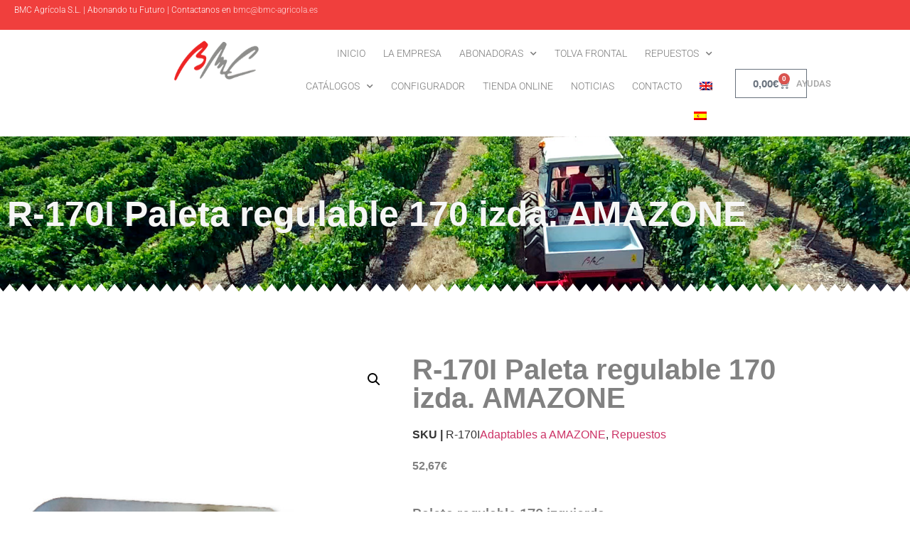

--- FILE ---
content_type: text/html; charset=UTF-8
request_url: https://bmc-agricola.es/producto/r-170i-t/
body_size: 22068
content:
<!doctype html>
<html lang="es-ES">
<head>
	<meta charset="UTF-8">
	<meta name="viewport" content="width=device-width, initial-scale=1">
	<link rel="profile" href="https://gmpg.org/xfn/11">
	<meta name='robots' content='index, follow, max-image-preview:large, max-snippet:-1, max-video-preview:-1' />
<link rel="alternate" hreflang="en" href="https://bmc-agricola.es/en/producto/r-170i-t-2/" />
<link rel="alternate" hreflang="es" href="https://bmc-agricola.es/producto/r-170i-t/" />
<link rel="alternate" hreflang="x-default" href="https://bmc-agricola.es/producto/r-170i-t/" />

	<!-- This site is optimized with the Yoast SEO plugin v26.7 - https://yoast.com/wordpress/plugins/seo/ -->
	<title>R-170I Paleta regulable 170 izda. AMAZONE - BMC Agrícola</title>
	<link rel="canonical" href="https://bmc-agricola.es/producto/r-170i-t/" />
	<meta property="og:locale" content="es_ES" />
	<meta property="og:type" content="article" />
	<meta property="og:title" content="R-170I Paleta regulable 170 izda. AMAZONE - BMC Agrícola" />
	<meta property="og:description" content="Paleta regulable 170 izquierda Referencia: R-170I Nº Comparativo: 933054-1610100 Modelo: ZA – F ZA &#8211; FR &nbsp;" />
	<meta property="og:url" content="https://bmc-agricola.es/producto/r-170i-t/" />
	<meta property="og:site_name" content="BMC Agrícola" />
	<meta property="article:modified_time" content="2020-09-07T21:59:05+00:00" />
	<meta property="og:image" content="https://bmc-agricola.es/wp-content/uploads/2020/08/R-170I.jpg" />
	<meta property="og:image:width" content="900" />
	<meta property="og:image:height" content="900" />
	<meta property="og:image:type" content="image/jpeg" />
	<meta name="twitter:card" content="summary_large_image" />
	<script type="application/ld+json" class="yoast-schema-graph">{"@context":"https://schema.org","@graph":[{"@type":"WebPage","@id":"https://bmc-agricola.es/producto/r-170i-t/","url":"https://bmc-agricola.es/producto/r-170i-t/","name":"R-170I Paleta regulable 170 izda. AMAZONE - BMC Agrícola","isPartOf":{"@id":"https://bmc-agricola.es/#website"},"primaryImageOfPage":{"@id":"https://bmc-agricola.es/producto/r-170i-t/#primaryimage"},"image":{"@id":"https://bmc-agricola.es/producto/r-170i-t/#primaryimage"},"thumbnailUrl":"https://bmc-agricola.es/wp-content/uploads/2020/08/R-170I.jpg","datePublished":"1969-12-31T23:00:00+00:00","dateModified":"2020-09-07T21:59:05+00:00","breadcrumb":{"@id":"https://bmc-agricola.es/producto/r-170i-t/#breadcrumb"},"inLanguage":"es","potentialAction":[{"@type":"ReadAction","target":["https://bmc-agricola.es/producto/r-170i-t/"]}]},{"@type":"ImageObject","inLanguage":"es","@id":"https://bmc-agricola.es/producto/r-170i-t/#primaryimage","url":"https://bmc-agricola.es/wp-content/uploads/2020/08/R-170I.jpg","contentUrl":"https://bmc-agricola.es/wp-content/uploads/2020/08/R-170I.jpg","width":900,"height":900,"caption":"R-170I"},{"@type":"BreadcrumbList","@id":"https://bmc-agricola.es/producto/r-170i-t/#breadcrumb","itemListElement":[{"@type":"ListItem","position":1,"name":"Portada","item":"https://bmc-agricola.es/"},{"@type":"ListItem","position":2,"name":"Tienda online","item":"https://bmc-agricola.es/tienda-online/"},{"@type":"ListItem","position":3,"name":"R-170I Paleta regulable 170 izda. AMAZONE"}]},{"@type":"WebSite","@id":"https://bmc-agricola.es/#website","url":"https://bmc-agricola.es/","name":"BMC Agrícola","description":"Abonando tu futuro","publisher":{"@id":"https://bmc-agricola.es/#organization"},"potentialAction":[{"@type":"SearchAction","target":{"@type":"EntryPoint","urlTemplate":"https://bmc-agricola.es/?s={search_term_string}"},"query-input":{"@type":"PropertyValueSpecification","valueRequired":true,"valueName":"search_term_string"}}],"inLanguage":"es"},{"@type":"Organization","@id":"https://bmc-agricola.es/#organization","name":"BMC Agrícola","url":"https://bmc-agricola.es/","logo":{"@type":"ImageObject","inLanguage":"es","@id":"https://bmc-agricola.es/#/schema/logo/image/","url":"https://bmc-agricola.es/wp-content/uploads/2020/05/BMC-Agricola-Logotipo.png","contentUrl":"https://bmc-agricola.es/wp-content/uploads/2020/05/BMC-Agricola-Logotipo.png","width":200,"height":92,"caption":"BMC Agrícola"},"image":{"@id":"https://bmc-agricola.es/#/schema/logo/image/"}}]}</script>
	<!-- / Yoast SEO plugin. -->


<link rel="alternate" type="application/rss+xml" title="BMC Agrícola &raquo; Feed" href="https://bmc-agricola.es/feed/" />
<link rel="alternate" type="application/rss+xml" title="BMC Agrícola &raquo; Feed de los comentarios" href="https://bmc-agricola.es/comments/feed/" />
<link rel="alternate" title="oEmbed (JSON)" type="application/json+oembed" href="https://bmc-agricola.es/wp-json/oembed/1.0/embed?url=https%3A%2F%2Fbmc-agricola.es%2Fproducto%2Fr-170i-t%2F" />
<link rel="alternate" title="oEmbed (XML)" type="text/xml+oembed" href="https://bmc-agricola.es/wp-json/oembed/1.0/embed?url=https%3A%2F%2Fbmc-agricola.es%2Fproducto%2Fr-170i-t%2F&#038;format=xml" />
<style id='wp-img-auto-sizes-contain-inline-css'>
img:is([sizes=auto i],[sizes^="auto," i]){contain-intrinsic-size:3000px 1500px}
/*# sourceURL=wp-img-auto-sizes-contain-inline-css */
</style>
<link rel='stylesheet' id='argpd-informbox-css' href='https://bmc-agricola.es/wp-content/plugins/adapta-rgpd/assets/css/inform-box-simple.css?ver=1.3.9' media='all' />
<link rel='stylesheet' id='argpd-cookies-eu-banner-css' href='https://bmc-agricola.es/wp-content/plugins/adapta-rgpd/assets/css/cookies-banner-classic.css?ver=1.3.9' media='all' />
<style id='wp-emoji-styles-inline-css'>

	img.wp-smiley, img.emoji {
		display: inline !important;
		border: none !important;
		box-shadow: none !important;
		height: 1em !important;
		width: 1em !important;
		margin: 0 0.07em !important;
		vertical-align: -0.1em !important;
		background: none !important;
		padding: 0 !important;
	}
/*# sourceURL=wp-emoji-styles-inline-css */
</style>
<link rel='stylesheet' id='wp-block-library-css' href='https://bmc-agricola.es/wp-includes/css/dist/block-library/style.min.css?ver=6.9' media='all' />
<style id='global-styles-inline-css'>
:root{--wp--preset--aspect-ratio--square: 1;--wp--preset--aspect-ratio--4-3: 4/3;--wp--preset--aspect-ratio--3-4: 3/4;--wp--preset--aspect-ratio--3-2: 3/2;--wp--preset--aspect-ratio--2-3: 2/3;--wp--preset--aspect-ratio--16-9: 16/9;--wp--preset--aspect-ratio--9-16: 9/16;--wp--preset--color--black: #000000;--wp--preset--color--cyan-bluish-gray: #abb8c3;--wp--preset--color--white: #ffffff;--wp--preset--color--pale-pink: #f78da7;--wp--preset--color--vivid-red: #cf2e2e;--wp--preset--color--luminous-vivid-orange: #ff6900;--wp--preset--color--luminous-vivid-amber: #fcb900;--wp--preset--color--light-green-cyan: #7bdcb5;--wp--preset--color--vivid-green-cyan: #00d084;--wp--preset--color--pale-cyan-blue: #8ed1fc;--wp--preset--color--vivid-cyan-blue: #0693e3;--wp--preset--color--vivid-purple: #9b51e0;--wp--preset--gradient--vivid-cyan-blue-to-vivid-purple: linear-gradient(135deg,rgb(6,147,227) 0%,rgb(155,81,224) 100%);--wp--preset--gradient--light-green-cyan-to-vivid-green-cyan: linear-gradient(135deg,rgb(122,220,180) 0%,rgb(0,208,130) 100%);--wp--preset--gradient--luminous-vivid-amber-to-luminous-vivid-orange: linear-gradient(135deg,rgb(252,185,0) 0%,rgb(255,105,0) 100%);--wp--preset--gradient--luminous-vivid-orange-to-vivid-red: linear-gradient(135deg,rgb(255,105,0) 0%,rgb(207,46,46) 100%);--wp--preset--gradient--very-light-gray-to-cyan-bluish-gray: linear-gradient(135deg,rgb(238,238,238) 0%,rgb(169,184,195) 100%);--wp--preset--gradient--cool-to-warm-spectrum: linear-gradient(135deg,rgb(74,234,220) 0%,rgb(151,120,209) 20%,rgb(207,42,186) 40%,rgb(238,44,130) 60%,rgb(251,105,98) 80%,rgb(254,248,76) 100%);--wp--preset--gradient--blush-light-purple: linear-gradient(135deg,rgb(255,206,236) 0%,rgb(152,150,240) 100%);--wp--preset--gradient--blush-bordeaux: linear-gradient(135deg,rgb(254,205,165) 0%,rgb(254,45,45) 50%,rgb(107,0,62) 100%);--wp--preset--gradient--luminous-dusk: linear-gradient(135deg,rgb(255,203,112) 0%,rgb(199,81,192) 50%,rgb(65,88,208) 100%);--wp--preset--gradient--pale-ocean: linear-gradient(135deg,rgb(255,245,203) 0%,rgb(182,227,212) 50%,rgb(51,167,181) 100%);--wp--preset--gradient--electric-grass: linear-gradient(135deg,rgb(202,248,128) 0%,rgb(113,206,126) 100%);--wp--preset--gradient--midnight: linear-gradient(135deg,rgb(2,3,129) 0%,rgb(40,116,252) 100%);--wp--preset--font-size--small: 13px;--wp--preset--font-size--medium: 20px;--wp--preset--font-size--large: 36px;--wp--preset--font-size--x-large: 42px;--wp--preset--spacing--20: 0.44rem;--wp--preset--spacing--30: 0.67rem;--wp--preset--spacing--40: 1rem;--wp--preset--spacing--50: 1.5rem;--wp--preset--spacing--60: 2.25rem;--wp--preset--spacing--70: 3.38rem;--wp--preset--spacing--80: 5.06rem;--wp--preset--shadow--natural: 6px 6px 9px rgba(0, 0, 0, 0.2);--wp--preset--shadow--deep: 12px 12px 50px rgba(0, 0, 0, 0.4);--wp--preset--shadow--sharp: 6px 6px 0px rgba(0, 0, 0, 0.2);--wp--preset--shadow--outlined: 6px 6px 0px -3px rgb(255, 255, 255), 6px 6px rgb(0, 0, 0);--wp--preset--shadow--crisp: 6px 6px 0px rgb(0, 0, 0);}:root { --wp--style--global--content-size: 800px;--wp--style--global--wide-size: 1200px; }:where(body) { margin: 0; }.wp-site-blocks > .alignleft { float: left; margin-right: 2em; }.wp-site-blocks > .alignright { float: right; margin-left: 2em; }.wp-site-blocks > .aligncenter { justify-content: center; margin-left: auto; margin-right: auto; }:where(.wp-site-blocks) > * { margin-block-start: 24px; margin-block-end: 0; }:where(.wp-site-blocks) > :first-child { margin-block-start: 0; }:where(.wp-site-blocks) > :last-child { margin-block-end: 0; }:root { --wp--style--block-gap: 24px; }:root :where(.is-layout-flow) > :first-child{margin-block-start: 0;}:root :where(.is-layout-flow) > :last-child{margin-block-end: 0;}:root :where(.is-layout-flow) > *{margin-block-start: 24px;margin-block-end: 0;}:root :where(.is-layout-constrained) > :first-child{margin-block-start: 0;}:root :where(.is-layout-constrained) > :last-child{margin-block-end: 0;}:root :where(.is-layout-constrained) > *{margin-block-start: 24px;margin-block-end: 0;}:root :where(.is-layout-flex){gap: 24px;}:root :where(.is-layout-grid){gap: 24px;}.is-layout-flow > .alignleft{float: left;margin-inline-start: 0;margin-inline-end: 2em;}.is-layout-flow > .alignright{float: right;margin-inline-start: 2em;margin-inline-end: 0;}.is-layout-flow > .aligncenter{margin-left: auto !important;margin-right: auto !important;}.is-layout-constrained > .alignleft{float: left;margin-inline-start: 0;margin-inline-end: 2em;}.is-layout-constrained > .alignright{float: right;margin-inline-start: 2em;margin-inline-end: 0;}.is-layout-constrained > .aligncenter{margin-left: auto !important;margin-right: auto !important;}.is-layout-constrained > :where(:not(.alignleft):not(.alignright):not(.alignfull)){max-width: var(--wp--style--global--content-size);margin-left: auto !important;margin-right: auto !important;}.is-layout-constrained > .alignwide{max-width: var(--wp--style--global--wide-size);}body .is-layout-flex{display: flex;}.is-layout-flex{flex-wrap: wrap;align-items: center;}.is-layout-flex > :is(*, div){margin: 0;}body .is-layout-grid{display: grid;}.is-layout-grid > :is(*, div){margin: 0;}body{padding-top: 0px;padding-right: 0px;padding-bottom: 0px;padding-left: 0px;}a:where(:not(.wp-element-button)){text-decoration: underline;}:root :where(.wp-element-button, .wp-block-button__link){background-color: #32373c;border-width: 0;color: #fff;font-family: inherit;font-size: inherit;font-style: inherit;font-weight: inherit;letter-spacing: inherit;line-height: inherit;padding-top: calc(0.667em + 2px);padding-right: calc(1.333em + 2px);padding-bottom: calc(0.667em + 2px);padding-left: calc(1.333em + 2px);text-decoration: none;text-transform: inherit;}.has-black-color{color: var(--wp--preset--color--black) !important;}.has-cyan-bluish-gray-color{color: var(--wp--preset--color--cyan-bluish-gray) !important;}.has-white-color{color: var(--wp--preset--color--white) !important;}.has-pale-pink-color{color: var(--wp--preset--color--pale-pink) !important;}.has-vivid-red-color{color: var(--wp--preset--color--vivid-red) !important;}.has-luminous-vivid-orange-color{color: var(--wp--preset--color--luminous-vivid-orange) !important;}.has-luminous-vivid-amber-color{color: var(--wp--preset--color--luminous-vivid-amber) !important;}.has-light-green-cyan-color{color: var(--wp--preset--color--light-green-cyan) !important;}.has-vivid-green-cyan-color{color: var(--wp--preset--color--vivid-green-cyan) !important;}.has-pale-cyan-blue-color{color: var(--wp--preset--color--pale-cyan-blue) !important;}.has-vivid-cyan-blue-color{color: var(--wp--preset--color--vivid-cyan-blue) !important;}.has-vivid-purple-color{color: var(--wp--preset--color--vivid-purple) !important;}.has-black-background-color{background-color: var(--wp--preset--color--black) !important;}.has-cyan-bluish-gray-background-color{background-color: var(--wp--preset--color--cyan-bluish-gray) !important;}.has-white-background-color{background-color: var(--wp--preset--color--white) !important;}.has-pale-pink-background-color{background-color: var(--wp--preset--color--pale-pink) !important;}.has-vivid-red-background-color{background-color: var(--wp--preset--color--vivid-red) !important;}.has-luminous-vivid-orange-background-color{background-color: var(--wp--preset--color--luminous-vivid-orange) !important;}.has-luminous-vivid-amber-background-color{background-color: var(--wp--preset--color--luminous-vivid-amber) !important;}.has-light-green-cyan-background-color{background-color: var(--wp--preset--color--light-green-cyan) !important;}.has-vivid-green-cyan-background-color{background-color: var(--wp--preset--color--vivid-green-cyan) !important;}.has-pale-cyan-blue-background-color{background-color: var(--wp--preset--color--pale-cyan-blue) !important;}.has-vivid-cyan-blue-background-color{background-color: var(--wp--preset--color--vivid-cyan-blue) !important;}.has-vivid-purple-background-color{background-color: var(--wp--preset--color--vivid-purple) !important;}.has-black-border-color{border-color: var(--wp--preset--color--black) !important;}.has-cyan-bluish-gray-border-color{border-color: var(--wp--preset--color--cyan-bluish-gray) !important;}.has-white-border-color{border-color: var(--wp--preset--color--white) !important;}.has-pale-pink-border-color{border-color: var(--wp--preset--color--pale-pink) !important;}.has-vivid-red-border-color{border-color: var(--wp--preset--color--vivid-red) !important;}.has-luminous-vivid-orange-border-color{border-color: var(--wp--preset--color--luminous-vivid-orange) !important;}.has-luminous-vivid-amber-border-color{border-color: var(--wp--preset--color--luminous-vivid-amber) !important;}.has-light-green-cyan-border-color{border-color: var(--wp--preset--color--light-green-cyan) !important;}.has-vivid-green-cyan-border-color{border-color: var(--wp--preset--color--vivid-green-cyan) !important;}.has-pale-cyan-blue-border-color{border-color: var(--wp--preset--color--pale-cyan-blue) !important;}.has-vivid-cyan-blue-border-color{border-color: var(--wp--preset--color--vivid-cyan-blue) !important;}.has-vivid-purple-border-color{border-color: var(--wp--preset--color--vivid-purple) !important;}.has-vivid-cyan-blue-to-vivid-purple-gradient-background{background: var(--wp--preset--gradient--vivid-cyan-blue-to-vivid-purple) !important;}.has-light-green-cyan-to-vivid-green-cyan-gradient-background{background: var(--wp--preset--gradient--light-green-cyan-to-vivid-green-cyan) !important;}.has-luminous-vivid-amber-to-luminous-vivid-orange-gradient-background{background: var(--wp--preset--gradient--luminous-vivid-amber-to-luminous-vivid-orange) !important;}.has-luminous-vivid-orange-to-vivid-red-gradient-background{background: var(--wp--preset--gradient--luminous-vivid-orange-to-vivid-red) !important;}.has-very-light-gray-to-cyan-bluish-gray-gradient-background{background: var(--wp--preset--gradient--very-light-gray-to-cyan-bluish-gray) !important;}.has-cool-to-warm-spectrum-gradient-background{background: var(--wp--preset--gradient--cool-to-warm-spectrum) !important;}.has-blush-light-purple-gradient-background{background: var(--wp--preset--gradient--blush-light-purple) !important;}.has-blush-bordeaux-gradient-background{background: var(--wp--preset--gradient--blush-bordeaux) !important;}.has-luminous-dusk-gradient-background{background: var(--wp--preset--gradient--luminous-dusk) !important;}.has-pale-ocean-gradient-background{background: var(--wp--preset--gradient--pale-ocean) !important;}.has-electric-grass-gradient-background{background: var(--wp--preset--gradient--electric-grass) !important;}.has-midnight-gradient-background{background: var(--wp--preset--gradient--midnight) !important;}.has-small-font-size{font-size: var(--wp--preset--font-size--small) !important;}.has-medium-font-size{font-size: var(--wp--preset--font-size--medium) !important;}.has-large-font-size{font-size: var(--wp--preset--font-size--large) !important;}.has-x-large-font-size{font-size: var(--wp--preset--font-size--x-large) !important;}
:root :where(.wp-block-pullquote){font-size: 1.5em;line-height: 1.6;}
/*# sourceURL=global-styles-inline-css */
</style>
<link rel='stylesheet' id='woof-css' href='https://bmc-agricola.es/wp-content/plugins/woocommerce-products-filter/css/front.css?ver=2.2.3' media='all' />
<link rel='stylesheet' id='chosen-drop-down-css' href='https://bmc-agricola.es/wp-content/plugins/woocommerce-products-filter/js/chosen/chosen.min.css?ver=2.2.3' media='all' />
<link rel='stylesheet' id='icheck-jquery-color-css' href='https://bmc-agricola.es/wp-content/plugins/woocommerce-products-filter/js/icheck/skins/minimal/red.css?ver=2.2.3' media='all' />
<link rel='stylesheet' id='woof_by_text_html_items-css' href='https://bmc-agricola.es/wp-content/plugins/woocommerce-products-filter/ext/by_text/css/by_text.css?ver=2.2.3' media='all' />
<link rel='stylesheet' id='woof_select_radio_check_html_items-css' href='https://bmc-agricola.es/wp-content/plugins/woocommerce-products-filter/ext/select_radio_check/css/html_types/select_radio_check.css?ver=2.2.3' media='all' />
<link rel='stylesheet' id='photoswipe-css' href='https://bmc-agricola.es/wp-content/plugins/woocommerce/assets/css/photoswipe/photoswipe.min.css?ver=10.4.3' media='all' />
<link rel='stylesheet' id='photoswipe-default-skin-css' href='https://bmc-agricola.es/wp-content/plugins/woocommerce/assets/css/photoswipe/default-skin/default-skin.min.css?ver=10.4.3' media='all' />
<link rel='stylesheet' id='woocommerce-layout-css' href='https://bmc-agricola.es/wp-content/plugins/woocommerce/assets/css/woocommerce-layout.css?ver=10.4.3' media='all' />
<link rel='stylesheet' id='woocommerce-smallscreen-css' href='https://bmc-agricola.es/wp-content/plugins/woocommerce/assets/css/woocommerce-smallscreen.css?ver=10.4.3' media='only screen and (max-width: 768px)' />
<link rel='stylesheet' id='woocommerce-general-css' href='https://bmc-agricola.es/wp-content/plugins/woocommerce/assets/css/woocommerce.css?ver=10.4.3' media='all' />
<style id='woocommerce-inline-inline-css'>
.woocommerce form .form-row .required { visibility: visible; }
/*# sourceURL=woocommerce-inline-inline-css */
</style>
<link rel='stylesheet' id='wpml-legacy-horizontal-list-0-css' href='https://bmc-agricola.es/wp-content/plugins/sitepress-multilingual-cms/templates/language-switchers/legacy-list-horizontal/style.min.css?ver=1' media='all' />
<style id='wpml-legacy-horizontal-list-0-inline-css'>
.wpml-ls-statics-footer a, .wpml-ls-statics-footer .wpml-ls-sub-menu a, .wpml-ls-statics-footer .wpml-ls-sub-menu a:link, .wpml-ls-statics-footer li:not(.wpml-ls-current-language) .wpml-ls-link, .wpml-ls-statics-footer li:not(.wpml-ls-current-language) .wpml-ls-link:link {color:#444444;background-color:#ffffff;}.wpml-ls-statics-footer .wpml-ls-sub-menu a:hover,.wpml-ls-statics-footer .wpml-ls-sub-menu a:focus, .wpml-ls-statics-footer .wpml-ls-sub-menu a:link:hover, .wpml-ls-statics-footer .wpml-ls-sub-menu a:link:focus {color:#000000;background-color:#eeeeee;}.wpml-ls-statics-footer .wpml-ls-current-language > a {color:#444444;background-color:#ffffff;}.wpml-ls-statics-footer .wpml-ls-current-language:hover>a, .wpml-ls-statics-footer .wpml-ls-current-language>a:focus {color:#000000;background-color:#eeeeee;}
/*# sourceURL=wpml-legacy-horizontal-list-0-inline-css */
</style>
<link rel='stylesheet' id='wpml-menu-item-0-css' href='https://bmc-agricola.es/wp-content/plugins/sitepress-multilingual-cms/templates/language-switchers/menu-item/style.min.css?ver=1' media='all' />
<link rel='stylesheet' id='hello-elementor-css' href='https://bmc-agricola.es/wp-content/themes/hello-elementor/style.min.css?ver=3.3.0' media='all' />
<link rel='stylesheet' id='hello-elementor-theme-style-css' href='https://bmc-agricola.es/wp-content/themes/hello-elementor/theme.min.css?ver=3.3.0' media='all' />
<link rel='stylesheet' id='hello-elementor-header-footer-css' href='https://bmc-agricola.es/wp-content/themes/hello-elementor/header-footer.min.css?ver=3.3.0' media='all' />
<link rel='stylesheet' id='elementor-frontend-css' href='https://bmc-agricola.es/wp-content/plugins/elementor/assets/css/frontend.min.css?ver=3.34.1' media='all' />
<link rel='stylesheet' id='widget-image-css' href='https://bmc-agricola.es/wp-content/plugins/elementor/assets/css/widget-image.min.css?ver=3.34.1' media='all' />
<link rel='stylesheet' id='widget-nav-menu-css' href='https://bmc-agricola.es/wp-content/plugins/elementor-pro/assets/css/widget-nav-menu.min.css?ver=3.26.3' media='all' />
<link rel='stylesheet' id='widget-woocommerce-menu-cart-css' href='https://bmc-agricola.es/wp-content/plugins/elementor-pro/assets/css/widget-woocommerce-menu-cart.min.css?ver=3.26.3' media='all' />
<link rel='stylesheet' id='swiper-css' href='https://bmc-agricola.es/wp-content/plugins/elementor/assets/lib/swiper/v8/css/swiper.min.css?ver=8.4.5' media='all' />
<link rel='stylesheet' id='e-swiper-css' href='https://bmc-agricola.es/wp-content/plugins/elementor/assets/css/conditionals/e-swiper.min.css?ver=3.34.1' media='all' />
<link rel='stylesheet' id='widget-heading-css' href='https://bmc-agricola.es/wp-content/plugins/elementor/assets/css/widget-heading.min.css?ver=3.34.1' media='all' />
<link rel='stylesheet' id='e-shapes-css' href='https://bmc-agricola.es/wp-content/plugins/elementor/assets/css/conditionals/shapes.min.css?ver=3.34.1' media='all' />
<link rel='stylesheet' id='widget-woocommerce-product-images-css' href='https://bmc-agricola.es/wp-content/plugins/elementor-pro/assets/css/widget-woocommerce-product-images.min.css?ver=3.26.3' media='all' />
<link rel='stylesheet' id='widget-woocommerce-product-rating-css' href='https://bmc-agricola.es/wp-content/plugins/elementor-pro/assets/css/widget-woocommerce-product-rating.min.css?ver=3.26.3' media='all' />
<link rel='stylesheet' id='widget-woocommerce-product-meta-css' href='https://bmc-agricola.es/wp-content/plugins/elementor-pro/assets/css/widget-woocommerce-product-meta.min.css?ver=3.26.3' media='all' />
<link rel='stylesheet' id='widget-woocommerce-product-price-css' href='https://bmc-agricola.es/wp-content/plugins/elementor-pro/assets/css/widget-woocommerce-product-price.min.css?ver=3.26.3' media='all' />
<link rel='stylesheet' id='widget-woocommerce-product-add-to-cart-css' href='https://bmc-agricola.es/wp-content/plugins/elementor-pro/assets/css/widget-woocommerce-product-add-to-cart.min.css?ver=3.26.3' media='all' />
<link rel='stylesheet' id='widget-woocommerce-products-css' href='https://bmc-agricola.es/wp-content/plugins/elementor-pro/assets/css/widget-woocommerce-products.min.css?ver=3.26.3' media='all' />
<link rel='stylesheet' id='elementor-icons-css' href='https://bmc-agricola.es/wp-content/plugins/elementor/assets/lib/eicons/css/elementor-icons.min.css?ver=5.45.0' media='all' />
<link rel='stylesheet' id='elementor-post-4823-css' href='https://bmc-agricola.es/wp-content/uploads/elementor/css/post-4823.css?ver=1768273345' media='all' />
<link rel='stylesheet' id='font-awesome-5-all-css' href='https://bmc-agricola.es/wp-content/plugins/elementor/assets/lib/font-awesome/css/all.min.css?ver=3.34.1' media='all' />
<link rel='stylesheet' id='font-awesome-4-shim-css' href='https://bmc-agricola.es/wp-content/plugins/elementor/assets/lib/font-awesome/css/v4-shims.min.css?ver=3.34.1' media='all' />
<link rel='stylesheet' id='elementor-post-4073-css' href='https://bmc-agricola.es/wp-content/uploads/elementor/css/post-4073.css?ver=1768273346' media='all' />
<link rel='stylesheet' id='elementor-post-4126-css' href='https://bmc-agricola.es/wp-content/uploads/elementor/css/post-4126.css?ver=1768273346' media='all' />
<link rel='stylesheet' id='elementor-post-4232-css' href='https://bmc-agricola.es/wp-content/uploads/elementor/css/post-4232.css?ver=1768273355' media='all' />
<link rel='stylesheet' id='elementor-gf-local-robotoslab-css' href='https://bmc-agricola.es/wp-content/uploads/elementor/google-fonts/css/robotoslab.css?ver=1742285999' media='all' />
<link rel='stylesheet' id='elementor-gf-local-roboto-css' href='https://bmc-agricola.es/wp-content/uploads/elementor/google-fonts/css/roboto.css?ver=1742286022' media='all' />
<link rel='stylesheet' id='elementor-icons-shared-0-css' href='https://bmc-agricola.es/wp-content/plugins/elementor/assets/lib/font-awesome/css/fontawesome.min.css?ver=5.15.3' media='all' />
<link rel='stylesheet' id='elementor-icons-fa-solid-css' href='https://bmc-agricola.es/wp-content/plugins/elementor/assets/lib/font-awesome/css/solid.min.css?ver=5.15.3' media='all' />
<script src="https://bmc-agricola.es/wp-includes/js/jquery/jquery.min.js?ver=3.7.1" id="jquery-core-js"></script>
<script src="https://bmc-agricola.es/wp-includes/js/jquery/jquery-migrate.min.js?ver=3.4.1" id="jquery-migrate-js"></script>
<script src="https://bmc-agricola.es/wp-content/plugins/adapta-rgpd/assets/js/cookies-eu-banner.js?ver=1.3.9" id="argpd-cookies-eu-banner-js"></script>
<script src="https://bmc-agricola.es/wp-content/plugins/woocommerce/assets/js/jquery-blockui/jquery.blockUI.min.js?ver=2.7.0-wc.10.4.3" id="wc-jquery-blockui-js" defer data-wp-strategy="defer"></script>
<script id="wc-add-to-cart-js-extra">
var wc_add_to_cart_params = {"ajax_url":"/wp-admin/admin-ajax.php","wc_ajax_url":"/?wc-ajax=%%endpoint%%","i18n_view_cart":"Ver carrito","cart_url":"https://bmc-agricola.es/carrito/","is_cart":"","cart_redirect_after_add":"no"};
//# sourceURL=wc-add-to-cart-js-extra
</script>
<script src="https://bmc-agricola.es/wp-content/plugins/woocommerce/assets/js/frontend/add-to-cart.min.js?ver=10.4.3" id="wc-add-to-cart-js" defer data-wp-strategy="defer"></script>
<script src="https://bmc-agricola.es/wp-content/plugins/woocommerce/assets/js/zoom/jquery.zoom.min.js?ver=1.7.21-wc.10.4.3" id="wc-zoom-js" defer data-wp-strategy="defer"></script>
<script src="https://bmc-agricola.es/wp-content/plugins/woocommerce/assets/js/flexslider/jquery.flexslider.min.js?ver=2.7.2-wc.10.4.3" id="wc-flexslider-js" defer data-wp-strategy="defer"></script>
<script src="https://bmc-agricola.es/wp-content/plugins/woocommerce/assets/js/photoswipe/photoswipe.min.js?ver=4.1.1-wc.10.4.3" id="wc-photoswipe-js" defer data-wp-strategy="defer"></script>
<script src="https://bmc-agricola.es/wp-content/plugins/woocommerce/assets/js/photoswipe/photoswipe-ui-default.min.js?ver=4.1.1-wc.10.4.3" id="wc-photoswipe-ui-default-js" defer data-wp-strategy="defer"></script>
<script id="wc-single-product-js-extra">
var wc_single_product_params = {"i18n_required_rating_text":"Por favor elige una puntuaci\u00f3n","i18n_rating_options":["1 de 5 estrellas","2 de 5 estrellas","3 de 5 estrellas","4 de 5 estrellas","5 de 5 estrellas"],"i18n_product_gallery_trigger_text":"Ver galer\u00eda de im\u00e1genes a pantalla completa","review_rating_required":"yes","flexslider":{"rtl":false,"animation":"slide","smoothHeight":true,"directionNav":false,"controlNav":"thumbnails","slideshow":false,"animationSpeed":500,"animationLoop":false,"allowOneSlide":false},"zoom_enabled":"1","zoom_options":[],"photoswipe_enabled":"1","photoswipe_options":{"shareEl":false,"closeOnScroll":false,"history":false,"hideAnimationDuration":0,"showAnimationDuration":0},"flexslider_enabled":"1"};
//# sourceURL=wc-single-product-js-extra
</script>
<script src="https://bmc-agricola.es/wp-content/plugins/woocommerce/assets/js/frontend/single-product.min.js?ver=10.4.3" id="wc-single-product-js" defer data-wp-strategy="defer"></script>
<script src="https://bmc-agricola.es/wp-content/plugins/woocommerce/assets/js/js-cookie/js.cookie.min.js?ver=2.1.4-wc.10.4.3" id="wc-js-cookie-js" defer data-wp-strategy="defer"></script>
<script id="woocommerce-js-extra">
var woocommerce_params = {"ajax_url":"/wp-admin/admin-ajax.php","wc_ajax_url":"/?wc-ajax=%%endpoint%%","i18n_password_show":"Mostrar contrase\u00f1a","i18n_password_hide":"Ocultar contrase\u00f1a"};
//# sourceURL=woocommerce-js-extra
</script>
<script src="https://bmc-agricola.es/wp-content/plugins/woocommerce/assets/js/frontend/woocommerce.min.js?ver=10.4.3" id="woocommerce-js" defer data-wp-strategy="defer"></script>
<script src="https://bmc-agricola.es/wp-content/plugins/elementor/assets/lib/font-awesome/js/v4-shims.min.js?ver=3.34.1" id="font-awesome-4-shim-js"></script>
<link rel="https://api.w.org/" href="https://bmc-agricola.es/wp-json/" /><link rel="alternate" title="JSON" type="application/json" href="https://bmc-agricola.es/wp-json/wp/v2/product/8566" /><link rel="EditURI" type="application/rsd+xml" title="RSD" href="https://bmc-agricola.es/xmlrpc.php?rsd" />
<meta name="generator" content="WordPress 6.9" />
<meta name="generator" content="WooCommerce 10.4.3" />
<link rel='shortlink' href='https://bmc-agricola.es/?p=8566' />
<meta name="generator" content="WPML ver:4.8.6 stt:1,2;" />
	<noscript><style>.woocommerce-product-gallery{ opacity: 1 !important; }</style></noscript>
	<meta name="generator" content="Elementor 3.34.1; features: additional_custom_breakpoints; settings: css_print_method-external, google_font-enabled, font_display-auto">
			<style>
				.e-con.e-parent:nth-of-type(n+4):not(.e-lazyloaded):not(.e-no-lazyload),
				.e-con.e-parent:nth-of-type(n+4):not(.e-lazyloaded):not(.e-no-lazyload) * {
					background-image: none !important;
				}
				@media screen and (max-height: 1024px) {
					.e-con.e-parent:nth-of-type(n+3):not(.e-lazyloaded):not(.e-no-lazyload),
					.e-con.e-parent:nth-of-type(n+3):not(.e-lazyloaded):not(.e-no-lazyload) * {
						background-image: none !important;
					}
				}
				@media screen and (max-height: 640px) {
					.e-con.e-parent:nth-of-type(n+2):not(.e-lazyloaded):not(.e-no-lazyload),
					.e-con.e-parent:nth-of-type(n+2):not(.e-lazyloaded):not(.e-no-lazyload) * {
						background-image: none !important;
					}
				}
			</style>
			<link rel="icon" href="https://bmc-agricola.es/wp-content/uploads/2019/10/cropped-512-32x32.png" sizes="32x32" />
<link rel="icon" href="https://bmc-agricola.es/wp-content/uploads/2019/10/cropped-512-192x192.png" sizes="192x192" />
<link rel="apple-touch-icon" href="https://bmc-agricola.es/wp-content/uploads/2019/10/cropped-512-180x180.png" />
<meta name="msapplication-TileImage" content="https://bmc-agricola.es/wp-content/uploads/2019/10/cropped-512-270x270.png" />
		<style id="wp-custom-css">
			.woof_list, .woof_childs_list {
	padding-left: 5px !important;
}
.woof_checkbox_label {
	font-size: 0.8em !important;
}
.checkout-button, .woocommerce button.button.alt {
	background-color: #F03F3D !important;
}		</style>
			<style type="text/css">
		</style>
	<script type="text/javascript">
	    if (typeof woof_lang_custom == 'undefined') {
		var woof_lang_custom = {};/*!!important*/
	    }
	    woof_lang_custom.woof_text = "Por texto";

	    var woof_text_autocomplete = 0;
	    var woof_text_autocomplete_items = 10;
		        woof_text_autocomplete =0;
	        woof_text_autocomplete_items =10;
	
	    var woof_post_links_in_autocomplete = 0;
		        woof_post_links_in_autocomplete =0;
	
	    var how_to_open_links = 0;
		        how_to_open_links =0;
	
	</script>
	        <script type="text/javascript">
            var woof_is_permalink =1;

            var woof_shop_page = "";
        
            var woof_really_curr_tax = {};
            var woof_current_page_link = location.protocol + '//' + location.host + location.pathname;
            //***lets remove pagination from woof_current_page_link
            woof_current_page_link = woof_current_page_link.replace(/\page\/[0-9]+/, "");
                            woof_current_page_link = "https://bmc-agricola.es/tienda-online/";
                            var woof_link = 'https://bmc-agricola.es/wp-content/plugins/woocommerce-products-filter/';

                </script>

                <script>

            var woof_ajaxurl = "https://bmc-agricola.es/wp-admin/admin-ajax.php";

            var woof_lang = {
                'orderby': "orderby",
                'date': "fecha",
                'perpage': "por página",
                'pricerange': "rango de precios",
                'menu_order': "orden del menú",
                'popularity': "popularidad",
                'rating': "clasificación",
                'price': "precio bajo a alto",
                'price-desc': "precio alto a bajo"
            };

            if (typeof woof_lang_custom == 'undefined') {
                var woof_lang_custom = {};/*!!important*/
            }

            //***

            var woof_is_mobile = 0;
        


            var woof_show_price_search_button = 0;
            var woof_show_price_search_type = 0;
        
            var woof_show_price_search_type = 0;

            var swoof_search_slug = "swoof";

        
            var icheck_skin = {};
                                    icheck_skin.skin = "minimal";
                icheck_skin.color = "red";
                if (window.navigator.msPointerEnabled && navigator.msMaxTouchPoints > 0) {
                    //icheck_skin = 'none';
                }
        
            var is_woof_use_chosen =1;

        

            var woof_current_values = '[]';
            //+++
            var woof_lang_loading = "Cargando ...";

        
            var woof_lang_show_products_filter = "mostrar los filtros del producto";
            var woof_lang_hide_products_filter = "ocultar los filtros del producto";
            var woof_lang_pricerange = "rango de precios";

            //+++

            var woof_use_beauty_scroll =0;
            //+++
            var woof_autosubmit =1;
            var woof_ajaxurl = "https://bmc-agricola.es/wp-admin/admin-ajax.php";
            /*var woof_submit_link = "";*/
            var woof_is_ajax = 0;
            var woof_ajax_redraw = 0;
            var woof_ajax_page_num =1;
            var woof_ajax_first_done = false;
            var woof_checkboxes_slide_flag = true;


            //toggles
            var woof_toggle_type = "text";

            var woof_toggle_closed_text = "-";
            var woof_toggle_opened_text = "+";

            var woof_toggle_closed_image = "https://bmc-agricola.es/wp-content/plugins/woocommerce-products-filter/img/plus3.png";
            var woof_toggle_opened_image = "https://bmc-agricola.es/wp-content/plugins/woocommerce-products-filter/img/minus3.png";


            //indexes which can be displayed in red buttons panel
                    var woof_accept_array = ["min_price", "orderby", "perpage", "woof_text","product_brand","product_visibility","product_cat","product_tag","translation_priority"];

        


            //***
            //for extensions

            var woof_ext_init_functions = null;
                        woof_ext_init_functions = '{"by_text":"woof_init_text","select_radio_check":"woof_init_select_radio_check"}';

        

        
            var woof_overlay_skin = "default";

            jQuery(function () {
                try
                {
                    woof_current_values = jQuery.parseJSON(woof_current_values);
                } catch (e)
                {
                    woof_current_values = null;
                }
                if (woof_current_values == null || woof_current_values.length == 0) {
                    woof_current_values = {};
                }

            });

            function woof_js_after_ajax_done() {
                jQuery(document).trigger('woof_ajax_done');
                    }
        </script>
        </head>
<body data-rsssl=1 class="wp-singular product-template-default single single-product postid-8566 wp-custom-logo wp-embed-responsive wp-theme-hello-elementor theme-hello-elementor woocommerce woocommerce-page woocommerce-no-js theme-default elementor-default elementor-template-full-width elementor-kit-4823 elementor-page-4232">


<a class="skip-link screen-reader-text" href="#content">Ir al contenido</a>

		<div data-elementor-type="header" data-elementor-id="4073" class="elementor elementor-4073 elementor-location-header" data-elementor-post-type="elementor_library">
					<section class="elementor-section elementor-top-section elementor-element elementor-element-f4fbaa4 elementor-section-full_width elementor-section-height-default elementor-section-height-default" data-id="f4fbaa4" data-element_type="section" data-settings="{&quot;background_background&quot;:&quot;classic&quot;}">
						<div class="elementor-container elementor-column-gap-default">
					<div class="elementor-column elementor-col-100 elementor-top-column elementor-element elementor-element-27a0a21" data-id="27a0a21" data-element_type="column">
			<div class="elementor-widget-wrap elementor-element-populated">
						<div class="elementor-element elementor-element-2707669 elementor-widget elementor-widget-text-editor" data-id="2707669" data-element_type="widget" data-widget_type="text-editor.default">
				<div class="elementor-widget-container">
									<p>BMC Agrícola S.L. | Abonando tu Futuro | Contactanos en <a href="mailto:bmc@bmc-agricola.es">bmc@bmc-agricola.es</a></p>								</div>
				</div>
					</div>
		</div>
					</div>
		</section>
				<section class="elementor-section elementor-top-section elementor-element elementor-element-ebc4a8b elementor-section-full_width elementor-section-height-default elementor-section-height-default" data-id="ebc4a8b" data-element_type="section" data-settings="{&quot;background_background&quot;:&quot;classic&quot;,&quot;sticky&quot;:&quot;top&quot;,&quot;sticky_on&quot;:[&quot;desktop&quot;,&quot;tablet&quot;,&quot;mobile&quot;],&quot;sticky_offset&quot;:0,&quot;sticky_effects_offset&quot;:0,&quot;sticky_anchor_link_offset&quot;:0}">
						<div class="elementor-container elementor-column-gap-default">
					<div class="elementor-column elementor-col-25 elementor-top-column elementor-element elementor-element-3b87911" data-id="3b87911" data-element_type="column">
			<div class="elementor-widget-wrap elementor-element-populated">
						<div class="elementor-element elementor-element-791ded4 elementor-widget elementor-widget-image" data-id="791ded4" data-element_type="widget" data-widget_type="image.default">
				<div class="elementor-widget-container">
																<a href="https://bmc-agricola.es">
							<img width="200" height="92" src="https://bmc-agricola.es/wp-content/uploads/2020/05/BMC-Agricola-Logotipo.png" class="attachment-large size-large wp-image-6682" alt="" />								</a>
															</div>
				</div>
					</div>
		</div>
				<div class="elementor-column elementor-col-25 elementor-top-column elementor-element elementor-element-ac6ad88" data-id="ac6ad88" data-element_type="column">
			<div class="elementor-widget-wrap elementor-element-populated">
						<div class="elementor-element elementor-element-1e3e9e4 elementor-nav-menu__align-end elementor-nav-menu__text-align-center elementor-nav-menu--stretch elementor-nav-menu--dropdown-tablet elementor-nav-menu--toggle elementor-nav-menu--burger elementor-widget elementor-widget-nav-menu" data-id="1e3e9e4" data-element_type="widget" data-settings="{&quot;full_width&quot;:&quot;stretch&quot;,&quot;submenu_icon&quot;:{&quot;value&quot;:&quot;&lt;i class=\&quot;fas fa-chevron-down\&quot;&gt;&lt;\/i&gt;&quot;,&quot;library&quot;:&quot;fa-solid&quot;},&quot;layout&quot;:&quot;horizontal&quot;,&quot;toggle&quot;:&quot;burger&quot;}" data-widget_type="nav-menu.default">
				<div class="elementor-widget-container">
								<nav aria-label="Menu" class="elementor-nav-menu--main elementor-nav-menu__container elementor-nav-menu--layout-horizontal e--pointer-underline e--animation-fade">
				<ul id="menu-1-1e3e9e4" class="elementor-nav-menu"><li class="menu-item menu-item-type-post_type menu-item-object-page menu-item-home menu-item-4285"><a href="https://bmc-agricola.es/" class="elementor-item">Inicio</a></li>
<li class="menu-item menu-item-type-post_type menu-item-object-page menu-item-4284"><a href="https://bmc-agricola.es/la-empresa/" class="elementor-item">La Empresa</a></li>
<li class="menu-item menu-item-type-post_type menu-item-object-page menu-item-has-children menu-item-4283"><a href="https://bmc-agricola.es/nuestras-abonadoras/" class="elementor-item">Abonadoras</a>
<ul class="sub-menu elementor-nav-menu--dropdown">
	<li class="menu-item menu-item-type-post_type menu-item-object-page menu-item-4330"><a href="https://bmc-agricola.es/nuestras-abonadoras/abonadora-de-un-disco/" class="elementor-sub-item">Abonadoras de un disco</a></li>
	<li class="menu-item menu-item-type-post_type menu-item-object-page menu-item-4331"><a href="https://bmc-agricola.es/nuestras-abonadoras/abonadoras-pendulares-chapa-especial-vinas/" class="elementor-sub-item">Abonadoras Pendulares ZAPPA (especial viñas)</a></li>
	<li class="menu-item menu-item-type-post_type menu-item-object-page menu-item-4987"><a href="https://bmc-agricola.es/nuestras-abonadoras/abonadoras-pendulares-de-poliester/" class="elementor-sub-item">Abonadoras Pendulares de Poliéster</a></li>
	<li class="menu-item menu-item-type-post_type menu-item-object-page menu-item-4332"><a href="https://bmc-agricola.es/nuestras-abonadoras/abonadora-de-doble-disco/" class="elementor-sub-item">Abonadoras de doble disco suspendidas</a></li>
	<li class="menu-item menu-item-type-post_type menu-item-object-page menu-item-4329"><a href="https://bmc-agricola.es/nuestras-abonadoras/abonadora-arrastrada/" class="elementor-sub-item">Abonadoras de doble disco arrastrada</a></li>
</ul>
</li>
<li class="menu-item menu-item-type-custom menu-item-object-custom menu-item-13023"><a href="https://bmc-agricola.es/producto/tolva-frontal-modelo-tf-air/" class="elementor-item">Tolva Frontal</a></li>
<li class="menu-item menu-item-type-post_type menu-item-object-page menu-item-has-children menu-item-4282"><a href="https://bmc-agricola.es/repuestos/" class="elementor-item">Repuestos</a>
<ul class="sub-menu elementor-nav-menu--dropdown">
	<li class="menu-item menu-item-type-post_type menu-item-object-page menu-item-4466"><a href="https://bmc-agricola.es/repuestos/repuestos-bmc/" class="elementor-sub-item">BMC</a></li>
	<li class="menu-item menu-item-type-post_type menu-item-object-page menu-item-4461"><a href="https://bmc-agricola.es/repuestos/adaptables-a-vicon/" class="elementor-sub-item">Adaptables a Vicon</a></li>
	<li class="menu-item menu-item-type-post_type menu-item-object-page menu-item-4462"><a href="https://bmc-agricola.es/repuestos/adaptables-a-sulky/" class="elementor-sub-item">Adaptables a Sulky</a></li>
	<li class="menu-item menu-item-type-post_type menu-item-object-page menu-item-4463"><a href="https://bmc-agricola.es/repuestos/adaptables-a-sola/" class="elementor-sub-item">Adaptables a Sola</a></li>
	<li class="menu-item menu-item-type-post_type menu-item-object-page menu-item-4467"><a href="https://bmc-agricola.es/repuestos/adaptables-a-howard/" class="elementor-sub-item">Adaptables a Howard</a></li>
	<li class="menu-item menu-item-type-post_type menu-item-object-page menu-item-4468"><a href="https://bmc-agricola.es/repuestos/adaptables-a-cleris/" class="elementor-sub-item">Adaptables a Cleris</a></li>
	<li class="menu-item menu-item-type-post_type menu-item-object-page menu-item-4464"><a href="https://bmc-agricola.es/repuestos/adaptables-a-bogballe/" class="elementor-sub-item">Adaptables a Bogballe</a></li>
	<li class="menu-item menu-item-type-post_type menu-item-object-page menu-item-4465"><a href="https://bmc-agricola.es/repuestos/adaptables-a-amazone/" class="elementor-sub-item">Adaptables a AMAZONE</a></li>
	<li class="menu-item menu-item-type-post_type menu-item-object-page menu-item-4469"><a href="https://bmc-agricola.es/repuestos/adaptables-a-aguirre/" class="elementor-sub-item">Adaptables a Aguirre</a></li>
</ul>
</li>
<li class="menu-item menu-item-type-custom menu-item-object-custom menu-item-has-children menu-item-11105"><a href="#" class="elementor-item elementor-item-anchor">Catálogos</a>
<ul class="sub-menu elementor-nav-menu--dropdown">
	<li class="menu-item menu-item-type-custom menu-item-object-custom menu-item-11111"><a target="_blank" href="https://bmc-agricola.es/wp-content/uploads/2023/03/Catalogo-Abonadoras_sin_ES.pdf" class="elementor-sub-item">Abonadoras</a></li>
	<li class="menu-item menu-item-type-custom menu-item-object-custom menu-item-11108"><a target="_blank" href="https://bmc-agricola.es/wp-content/uploads/2023/03/Catalogo-Repuestos-BMC_sin-precios.pdf" class="elementor-sub-item">Repuestos</a></li>
</ul>
</li>
<li class="menu-item menu-item-type-custom menu-item-object-custom menu-item-11645"><a href="https://bmc-agricola.es/configurador/view" class="elementor-item">Configurador</a></li>
<li class="menu-item menu-item-type-post_type menu-item-object-page current_page_parent menu-item-10408"><a href="https://bmc-agricola.es/tienda-online/" class="elementor-item">Tienda online</a></li>
<li class="menu-item menu-item-type-post_type menu-item-object-page menu-item-4281"><a href="https://bmc-agricola.es/noticias/" class="elementor-item">Noticias</a></li>
<li class="menu-item menu-item-type-post_type menu-item-object-page menu-item-4280"><a href="https://bmc-agricola.es/contacto/" class="elementor-item">Contacto</a></li>
<li class="menu-item wpml-ls-slot-378 wpml-ls-item wpml-ls-item-en wpml-ls-menu-item wpml-ls-first-item menu-item-type-wpml_ls_menu_item menu-item-object-wpml_ls_menu_item menu-item-wpml-ls-378-en"><a href="https://bmc-agricola.es/en/producto/r-170i-t-2/" title="Cambiar a Inglés" aria-label="Cambiar a Inglés" role="menuitem" class="elementor-item"><img
            class="wpml-ls-flag"
            src="https://bmc-agricola.es/wp-content/plugins/sitepress-multilingual-cms/res/flags/en.png"
            alt="Inglés"
            
            
    /></a></li>
<li class="menu-item wpml-ls-slot-378 wpml-ls-item wpml-ls-item-es wpml-ls-current-language wpml-ls-menu-item wpml-ls-last-item menu-item-type-wpml_ls_menu_item menu-item-object-wpml_ls_menu_item menu-item-wpml-ls-378-es"><a href="https://bmc-agricola.es/producto/r-170i-t/" role="menuitem" class="elementor-item"><img
            class="wpml-ls-flag"
            src="https://bmc-agricola.es/wp-content/plugins/sitepress-multilingual-cms/res/flags/es.png"
            alt="Español"
            
            
    /></a></li>
</ul>			</nav>
					<div class="elementor-menu-toggle" role="button" tabindex="0" aria-label="Menu Toggle" aria-expanded="false">
			<i aria-hidden="true" role="presentation" class="elementor-menu-toggle__icon--open eicon-menu-bar"></i><i aria-hidden="true" role="presentation" class="elementor-menu-toggle__icon--close eicon-close"></i>		</div>
					<nav class="elementor-nav-menu--dropdown elementor-nav-menu__container" aria-hidden="true">
				<ul id="menu-2-1e3e9e4" class="elementor-nav-menu"><li class="menu-item menu-item-type-post_type menu-item-object-page menu-item-home menu-item-4285"><a href="https://bmc-agricola.es/" class="elementor-item" tabindex="-1">Inicio</a></li>
<li class="menu-item menu-item-type-post_type menu-item-object-page menu-item-4284"><a href="https://bmc-agricola.es/la-empresa/" class="elementor-item" tabindex="-1">La Empresa</a></li>
<li class="menu-item menu-item-type-post_type menu-item-object-page menu-item-has-children menu-item-4283"><a href="https://bmc-agricola.es/nuestras-abonadoras/" class="elementor-item" tabindex="-1">Abonadoras</a>
<ul class="sub-menu elementor-nav-menu--dropdown">
	<li class="menu-item menu-item-type-post_type menu-item-object-page menu-item-4330"><a href="https://bmc-agricola.es/nuestras-abonadoras/abonadora-de-un-disco/" class="elementor-sub-item" tabindex="-1">Abonadoras de un disco</a></li>
	<li class="menu-item menu-item-type-post_type menu-item-object-page menu-item-4331"><a href="https://bmc-agricola.es/nuestras-abonadoras/abonadoras-pendulares-chapa-especial-vinas/" class="elementor-sub-item" tabindex="-1">Abonadoras Pendulares ZAPPA (especial viñas)</a></li>
	<li class="menu-item menu-item-type-post_type menu-item-object-page menu-item-4987"><a href="https://bmc-agricola.es/nuestras-abonadoras/abonadoras-pendulares-de-poliester/" class="elementor-sub-item" tabindex="-1">Abonadoras Pendulares de Poliéster</a></li>
	<li class="menu-item menu-item-type-post_type menu-item-object-page menu-item-4332"><a href="https://bmc-agricola.es/nuestras-abonadoras/abonadora-de-doble-disco/" class="elementor-sub-item" tabindex="-1">Abonadoras de doble disco suspendidas</a></li>
	<li class="menu-item menu-item-type-post_type menu-item-object-page menu-item-4329"><a href="https://bmc-agricola.es/nuestras-abonadoras/abonadora-arrastrada/" class="elementor-sub-item" tabindex="-1">Abonadoras de doble disco arrastrada</a></li>
</ul>
</li>
<li class="menu-item menu-item-type-custom menu-item-object-custom menu-item-13023"><a href="https://bmc-agricola.es/producto/tolva-frontal-modelo-tf-air/" class="elementor-item" tabindex="-1">Tolva Frontal</a></li>
<li class="menu-item menu-item-type-post_type menu-item-object-page menu-item-has-children menu-item-4282"><a href="https://bmc-agricola.es/repuestos/" class="elementor-item" tabindex="-1">Repuestos</a>
<ul class="sub-menu elementor-nav-menu--dropdown">
	<li class="menu-item menu-item-type-post_type menu-item-object-page menu-item-4466"><a href="https://bmc-agricola.es/repuestos/repuestos-bmc/" class="elementor-sub-item" tabindex="-1">BMC</a></li>
	<li class="menu-item menu-item-type-post_type menu-item-object-page menu-item-4461"><a href="https://bmc-agricola.es/repuestos/adaptables-a-vicon/" class="elementor-sub-item" tabindex="-1">Adaptables a Vicon</a></li>
	<li class="menu-item menu-item-type-post_type menu-item-object-page menu-item-4462"><a href="https://bmc-agricola.es/repuestos/adaptables-a-sulky/" class="elementor-sub-item" tabindex="-1">Adaptables a Sulky</a></li>
	<li class="menu-item menu-item-type-post_type menu-item-object-page menu-item-4463"><a href="https://bmc-agricola.es/repuestos/adaptables-a-sola/" class="elementor-sub-item" tabindex="-1">Adaptables a Sola</a></li>
	<li class="menu-item menu-item-type-post_type menu-item-object-page menu-item-4467"><a href="https://bmc-agricola.es/repuestos/adaptables-a-howard/" class="elementor-sub-item" tabindex="-1">Adaptables a Howard</a></li>
	<li class="menu-item menu-item-type-post_type menu-item-object-page menu-item-4468"><a href="https://bmc-agricola.es/repuestos/adaptables-a-cleris/" class="elementor-sub-item" tabindex="-1">Adaptables a Cleris</a></li>
	<li class="menu-item menu-item-type-post_type menu-item-object-page menu-item-4464"><a href="https://bmc-agricola.es/repuestos/adaptables-a-bogballe/" class="elementor-sub-item" tabindex="-1">Adaptables a Bogballe</a></li>
	<li class="menu-item menu-item-type-post_type menu-item-object-page menu-item-4465"><a href="https://bmc-agricola.es/repuestos/adaptables-a-amazone/" class="elementor-sub-item" tabindex="-1">Adaptables a AMAZONE</a></li>
	<li class="menu-item menu-item-type-post_type menu-item-object-page menu-item-4469"><a href="https://bmc-agricola.es/repuestos/adaptables-a-aguirre/" class="elementor-sub-item" tabindex="-1">Adaptables a Aguirre</a></li>
</ul>
</li>
<li class="menu-item menu-item-type-custom menu-item-object-custom menu-item-has-children menu-item-11105"><a href="#" class="elementor-item elementor-item-anchor" tabindex="-1">Catálogos</a>
<ul class="sub-menu elementor-nav-menu--dropdown">
	<li class="menu-item menu-item-type-custom menu-item-object-custom menu-item-11111"><a target="_blank" href="https://bmc-agricola.es/wp-content/uploads/2023/03/Catalogo-Abonadoras_sin_ES.pdf" class="elementor-sub-item" tabindex="-1">Abonadoras</a></li>
	<li class="menu-item menu-item-type-custom menu-item-object-custom menu-item-11108"><a target="_blank" href="https://bmc-agricola.es/wp-content/uploads/2023/03/Catalogo-Repuestos-BMC_sin-precios.pdf" class="elementor-sub-item" tabindex="-1">Repuestos</a></li>
</ul>
</li>
<li class="menu-item menu-item-type-custom menu-item-object-custom menu-item-11645"><a href="https://bmc-agricola.es/configurador/view" class="elementor-item" tabindex="-1">Configurador</a></li>
<li class="menu-item menu-item-type-post_type menu-item-object-page current_page_parent menu-item-10408"><a href="https://bmc-agricola.es/tienda-online/" class="elementor-item" tabindex="-1">Tienda online</a></li>
<li class="menu-item menu-item-type-post_type menu-item-object-page menu-item-4281"><a href="https://bmc-agricola.es/noticias/" class="elementor-item" tabindex="-1">Noticias</a></li>
<li class="menu-item menu-item-type-post_type menu-item-object-page menu-item-4280"><a href="https://bmc-agricola.es/contacto/" class="elementor-item" tabindex="-1">Contacto</a></li>
<li class="menu-item wpml-ls-slot-378 wpml-ls-item wpml-ls-item-en wpml-ls-menu-item wpml-ls-first-item menu-item-type-wpml_ls_menu_item menu-item-object-wpml_ls_menu_item menu-item-wpml-ls-378-en"><a href="https://bmc-agricola.es/en/producto/r-170i-t-2/" title="Cambiar a Inglés" aria-label="Cambiar a Inglés" role="menuitem" class="elementor-item" tabindex="-1"><img
            class="wpml-ls-flag"
            src="https://bmc-agricola.es/wp-content/plugins/sitepress-multilingual-cms/res/flags/en.png"
            alt="Inglés"
            
            
    /></a></li>
<li class="menu-item wpml-ls-slot-378 wpml-ls-item wpml-ls-item-es wpml-ls-current-language wpml-ls-menu-item wpml-ls-last-item menu-item-type-wpml_ls_menu_item menu-item-object-wpml_ls_menu_item menu-item-wpml-ls-378-es"><a href="https://bmc-agricola.es/producto/r-170i-t/" role="menuitem" class="elementor-item" tabindex="-1"><img
            class="wpml-ls-flag"
            src="https://bmc-agricola.es/wp-content/plugins/sitepress-multilingual-cms/res/flags/es.png"
            alt="Español"
            
            
    /></a></li>
</ul>			</nav>
						</div>
				</div>
					</div>
		</div>
				<div class="elementor-column elementor-col-25 elementor-top-column elementor-element elementor-element-90f1661" data-id="90f1661" data-element_type="column">
			<div class="elementor-widget-wrap elementor-element-populated">
						<div class="elementor-element elementor-element-93e79ef toggle-icon--cart-medium elementor-menu-cart--items-indicator-bubble elementor-menu-cart--show-subtotal-yes elementor-menu-cart--cart-type-side-cart elementor-menu-cart--show-remove-button-yes elementor-widget elementor-widget-woocommerce-menu-cart" data-id="93e79ef" data-element_type="widget" data-settings="{&quot;cart_type&quot;:&quot;side-cart&quot;,&quot;open_cart&quot;:&quot;click&quot;,&quot;automatically_open_cart&quot;:&quot;no&quot;}" data-widget_type="woocommerce-menu-cart.default">
				<div class="elementor-widget-container">
							<div class="elementor-menu-cart__wrapper">
							<div class="elementor-menu-cart__toggle_wrapper">
					<div class="elementor-menu-cart__container elementor-lightbox" aria-hidden="true">
						<div class="elementor-menu-cart__main" aria-hidden="true">
									<div class="elementor-menu-cart__close-button">
					</div>
									<div class="widget_shopping_cart_content">
															</div>
						</div>
					</div>
							<div class="elementor-menu-cart__toggle elementor-button-wrapper">
			<a id="elementor-menu-cart__toggle_button" href="#" class="elementor-menu-cart__toggle_button elementor-button elementor-size-sm" aria-expanded="false">
				<span class="elementor-button-text"><span class="woocommerce-Price-amount amount"><bdi>0,00<span class="woocommerce-Price-currencySymbol">&euro;</span></bdi></span></span>
				<span class="elementor-button-icon">
					<span class="elementor-button-icon-qty" data-counter="0">0</span>
					<i class="eicon-cart-medium"></i>					<span class="elementor-screen-only">Cart</span>
				</span>
			</a>
		</div>
						</div>
					</div> <!-- close elementor-menu-cart__wrapper -->
						</div>
				</div>
					</div>
		</div>
				<div class="elementor-column elementor-col-25 elementor-top-column elementor-element elementor-element-dc533ee" data-id="dc533ee" data-element_type="column">
			<div class="elementor-widget-wrap elementor-element-populated">
						<div class="elementor-element elementor-element-e796c08 elementor-widget elementor-widget-button" data-id="e796c08" data-element_type="widget" data-widget_type="button.default">
				<div class="elementor-widget-container">
									<div class="elementor-button-wrapper">
					<a class="elementor-button elementor-button-link elementor-size-xs" href="https://bmc-agricola.es/#AYUDAS">
						<span class="elementor-button-content-wrapper">
									<span class="elementor-button-text">AYUDAS</span>
					</span>
					</a>
				</div>
								</div>
				</div>
					</div>
		</div>
					</div>
		</section>
				</div>
		<div class="woocommerce-notices-wrapper"></div>		<div data-elementor-type="product" data-elementor-id="4232" class="elementor elementor-4232 elementor-location-single post-8566 product type-product status-publish has-post-thumbnail product_cat-adaptables-a-amazone-repuestos-tienda product_cat-repuestos-tienda first instock shipping-taxable purchasable product-type-simple product" data-elementor-post-type="elementor_library">
					<section class="elementor-section elementor-top-section elementor-element elementor-element-baeddbf elementor-section-height-min-height elementor-section-boxed elementor-section-height-default elementor-section-items-middle" data-id="baeddbf" data-element_type="section" data-settings="{&quot;background_background&quot;:&quot;classic&quot;,&quot;background_motion_fx_motion_fx_scrolling&quot;:&quot;yes&quot;,&quot;background_motion_fx_translateY_effect&quot;:&quot;yes&quot;,&quot;shape_divider_bottom&quot;:&quot;zigzag&quot;,&quot;background_motion_fx_translateY_speed&quot;:{&quot;unit&quot;:&quot;px&quot;,&quot;size&quot;:4,&quot;sizes&quot;:[]},&quot;background_motion_fx_translateY_affectedRange&quot;:{&quot;unit&quot;:&quot;%&quot;,&quot;size&quot;:&quot;&quot;,&quot;sizes&quot;:{&quot;start&quot;:0,&quot;end&quot;:100}},&quot;background_motion_fx_devices&quot;:[&quot;desktop&quot;,&quot;tablet&quot;,&quot;mobile&quot;]}">
							<div class="elementor-background-overlay"></div>
						<div class="elementor-shape elementor-shape-bottom" aria-hidden="true" data-negative="false">
			<svg xmlns="http://www.w3.org/2000/svg" viewBox="0 0 1800 5.8" preserveAspectRatio="none">
  <path class="elementor-shape-fill" d="M5.4.4l5.4 5.3L16.5.4l5.4 5.3L27.5.4 33 5.7 38.6.4l5.5 5.4h.1L49.9.4l5.4 5.3L60.9.4l5.5 5.3L72 .4l5.5 5.3L83.1.4l5.4 5.3L94.1.4l5.5 5.4h.2l5.6-5.4 5.5 5.3 5.6-5.3 5.4 5.3 5.6-5.3 5.5 5.3 5.6-5.3 5.5 5.4h.2l5.6-5.4 5.4 5.3L161 .4l5.4 5.3L172 .4l5.5 5.3 5.6-5.3 5.4 5.3 5.7-5.3 5.4 5.4h.2l5.6-5.4 5.5 5.3 5.6-5.3 5.5 5.3 5.6-5.3 5.4 5.3 5.6-5.3 5.5 5.4h.2l5.6-5.4 5.5 5.3L261 .4l5.4 5.3L272 .4l5.5 5.3 5.6-5.3 5.5 5.3 5.6-5.3 5.5 5.4h.1l5.7-5.4 5.4 5.3 5.6-5.3 5.5 5.3 5.6-5.3 5.4 5.3 5.7-5.3 5.4 5.4h.2l5.6-5.4 5.5 5.3L361 .4l5.5 5.3 5.6-5.3 5.4 5.3 5.6-5.3 5.5 5.3 5.6-5.3 5.5 5.4h.1l5.7-5.4 5.4 5.3 5.6-5.3 5.5 5.3 5.6-5.3 5.5 5.3 5.6-5.3 5.5 5.4h.1l5.6-5.4 5.5 5.3L461 .4l5.5 5.3 5.6-5.3 5.4 5.3 5.7-5.3 5.4 5.3 5.6-5.3 5.5 5.4h.2l5.6-5.4 5.5 5.3 5.6-5.3 5.4 5.3 5.6-5.3 5.5 5.3 5.6-5.3 5.5 5.4h.1L550 .4l5.4 5.3L561 .4l5.5 5.3 5.6-5.3 5.5 5.3 5.6-5.3 5.4 5.3 5.6-5.3 5.5 5.4h.2l5.6-5.4 5.5 5.3 5.6-5.3 5.4 5.3 5.7-5.3 5.4 5.3 5.6-5.3 5.5 5.4h.2L650 .4l5.5 5.3 5.6-5.3 5.4 5.3 5.6-5.3 5.5 5.3 5.6-5.3 5.5 5.3 5.6-5.3 5.4 5.4h.2l5.6-5.4 5.5 5.3 5.6-5.3 5.5 5.3 5.6-5.3 5.4 5.3 5.6-5.3 5.5 5.4h.2L750 .4l5.5 5.3 5.6-5.3 5.4 5.3 5.7-5.3 5.4 5.3 5.6-5.3 5.5 5.3 5.6-5.3 5.5 5.4h.1l5.7-5.4 5.4 5.3 5.6-5.3 5.5 5.3 5.6-5.3 5.5 5.3 5.6-5.3 5.4 5.4h.2L850 .4l5.5 5.3 5.6-5.3 5.5 5.3 5.6-5.3 5.4 5.3 5.6-5.3 5.5 5.3 5.6-5.3 5.5 5.4h.2l5.6-5.4 5.4 5.3 5.7-5.3 5.4 5.3 5.6-5.3 5.5 5.3 5.6-5.3 5.5 5.4h.1l5.7-5.4 5.4 5.3 5.6-5.3 5.5 5.3 5.6-5.3 5.5 5.3 5.6-5.3 5.4 5.3 5.6-5.3 5.5 5.4h.2l5.6-5.4 5.5 5.3 5.6-5.3 5.4 5.3 5.6-5.3 5.5 5.3 5.6-5.3 5.5 5.4h.2l5.6-5.4 5.4 5.3 5.7-5.3 5.4 5.3 5.6-5.3 5.5 5.3 5.6-5.3 5.5 5.3 5.6-5.3 5.4 5.4h.2l5.6-5.4 5.5 5.3 5.6-5.3 5.5 5.3 5.6-5.3 5.4 5.3 5.6-5.3 5.5 5.4h.2l5.6-5.4 5.5 5.3 5.6-5.3 5.4 5.3 5.6-5.3 5.5 5.3 5.6-5.3 5.5 5.3 5.6-5.3 5.5 5.4h.1l5.7-5.4 5.4 5.3 5.6-5.3 5.5 5.3 5.6-5.3 5.5 5.3 5.6-5.3 5.4 5.4h.2l5.6-5.4 5.5 5.3 5.6-5.3 5.5 5.3 5.6-5.3 5.4 5.3 5.6-5.3 5.5 5.3 5.6-5.3 5.5 5.4h.2l5.6-5.4 5.4 5.3 5.6-5.3 5.5 5.3 5.6-5.3 5.5 5.3 5.6-5.3 5.5 5.4h.1l5.7-5.4 5.4 5.3 5.6-5.3 5.5 5.3 5.6-5.3 5.5 5.3 5.6-5.3 5.4 5.3 5.6-5.3 5.5 5.4h.2l5.6-5.4 5.5 5.3 5.6-5.3 5.4 5.3 5.6-5.3 5.5 5.3 5.6-5.3 5.5 5.4h.2l5.6-5.4 5.4 5.3 5.6-5.3 5.5 5.3 5.6-5.3 5.5 5.3 5.6-5.3 5.4 5.3 5.7-5.3 5.4 5.4h.2l5.6-5.4 5.5 5.3 5.6-5.3 5.5 5.3 5.6-5.3 5.4 5.3 5.6-5.3 5.5 5.4h.2l5.6-5.4 5.5 5.3 5.6-5.3 5.4 5.3 5.6-5.3 5.5 5.3 5.6-5.3 5.5 5.3 5.6-5.3 5.5 5.4h.1l5.6-5.4 5.5 5.3 5.6-5.3 5.5 5.3 5.6-5.3 5.4 5.3 5.7-5.3 5.4 5.4h.2l5.6-5.4 5.5 5.3 5.6-5.3 5.5 5.3 5.6-5.3 5.4 5.3 5.6-5.3 5.5 5.3 5.6-5.3 5.5 5.4h.1l5.7-5.4 5.4 5.3 5.6-5.3 5.5 5.3 5.6-5.3 5.5 5.3 5.6-5.3 5.5 5.4h.1l5.6-5.4 5.5 5.3 5.6-5.3 5.5 5.3 5.6-5.3 5.4 5.3 5.7-5.3 5.4 5.3 5.6-5.3 5.5 5.4V0H-.2v5.8z"/>
</svg>
		</div>
					<div class="elementor-container elementor-column-gap-default">
					<div class="elementor-column elementor-col-100 elementor-top-column elementor-element elementor-element-0227ff8" data-id="0227ff8" data-element_type="column">
			<div class="elementor-widget-wrap elementor-element-populated">
						<div class="elementor-element elementor-element-1543d14 elementor-widget elementor-widget-theme-page-title elementor-page-title elementor-widget-heading" data-id="1543d14" data-element_type="widget" data-widget_type="theme-page-title.default">
				<div class="elementor-widget-container">
					<h1 class="elementor-heading-title elementor-size-default">R-170I Paleta regulable 170 izda. AMAZONE</h1>				</div>
				</div>
					</div>
		</div>
					</div>
		</section>
				<section class="elementor-section elementor-top-section elementor-element elementor-element-8c740a2 elementor-section-boxed elementor-section-height-default elementor-section-height-default" data-id="8c740a2" data-element_type="section">
						<div class="elementor-container elementor-column-gap-default">
					<div class="elementor-column elementor-col-50 elementor-top-column elementor-element elementor-element-6814c59" data-id="6814c59" data-element_type="column">
			<div class="elementor-widget-wrap elementor-element-populated">
						<div class="elementor-element elementor-element-f587b0e yes elementor-widget elementor-widget-woocommerce-product-images" data-id="f587b0e" data-element_type="widget" data-widget_type="woocommerce-product-images.default">
				<div class="elementor-widget-container">
					<div class="woocommerce-product-gallery woocommerce-product-gallery--with-images woocommerce-product-gallery--columns-4 images" data-columns="4" style="opacity: 0; transition: opacity .25s ease-in-out;">
	<div class="woocommerce-product-gallery__wrapper">
		<div data-thumb="https://bmc-agricola.es/wp-content/uploads/2020/08/R-170I-100x100.jpg" data-thumb-alt="R-170I" data-thumb-srcset="https://bmc-agricola.es/wp-content/uploads/2020/08/R-170I-100x100.jpg 100w, https://bmc-agricola.es/wp-content/uploads/2020/08/R-170I-300x300.jpg 300w, https://bmc-agricola.es/wp-content/uploads/2020/08/R-170I-150x150.jpg 150w, https://bmc-agricola.es/wp-content/uploads/2020/08/R-170I-768x768.jpg 768w, https://bmc-agricola.es/wp-content/uploads/2020/08/R-170I-500x500.jpg 500w, https://bmc-agricola.es/wp-content/uploads/2020/08/R-170I-700x700.jpg 700w, https://bmc-agricola.es/wp-content/uploads/2020/08/R-170I.jpg 900w"  data-thumb-sizes="(max-width: 100px) 100vw, 100px" class="woocommerce-product-gallery__image"><a href="https://bmc-agricola.es/wp-content/uploads/2020/08/R-170I.jpg"><img width="700" height="700" src="https://bmc-agricola.es/wp-content/uploads/2020/08/R-170I-700x700.jpg" class="wp-post-image" alt="R-170I" data-caption="" data-src="https://bmc-agricola.es/wp-content/uploads/2020/08/R-170I.jpg" data-large_image="https://bmc-agricola.es/wp-content/uploads/2020/08/R-170I.jpg" data-large_image_width="900" data-large_image_height="900" decoding="async" srcset="https://bmc-agricola.es/wp-content/uploads/2020/08/R-170I-700x700.jpg 700w, https://bmc-agricola.es/wp-content/uploads/2020/08/R-170I-300x300.jpg 300w, https://bmc-agricola.es/wp-content/uploads/2020/08/R-170I-150x150.jpg 150w, https://bmc-agricola.es/wp-content/uploads/2020/08/R-170I-768x768.jpg 768w, https://bmc-agricola.es/wp-content/uploads/2020/08/R-170I-500x500.jpg 500w, https://bmc-agricola.es/wp-content/uploads/2020/08/R-170I-100x100.jpg 100w, https://bmc-agricola.es/wp-content/uploads/2020/08/R-170I.jpg 900w" sizes="(max-width: 700px) 100vw, 700px" /></a></div>	</div>
</div>
				</div>
				</div>
					</div>
		</div>
				<div class="elementor-column elementor-col-50 elementor-top-column elementor-element elementor-element-b2a9a3a" data-id="b2a9a3a" data-element_type="column">
			<div class="elementor-widget-wrap elementor-element-populated">
						<div class="elementor-element elementor-element-6f3d2c6 elementor-widget elementor-widget-woocommerce-product-title elementor-page-title elementor-widget-heading" data-id="6f3d2c6" data-element_type="widget" data-widget_type="woocommerce-product-title.default">
				<div class="elementor-widget-container">
					<h1 class="product_title entry-title elementor-heading-title elementor-size-default">R-170I Paleta regulable 170 izda. AMAZONE</h1>				</div>
				</div>
				<div class="elementor-element elementor-element-0cc1d41 elementor-woo-meta--view-inline elementor-widget elementor-widget-woocommerce-product-meta" data-id="0cc1d41" data-element_type="widget" data-widget_type="woocommerce-product-meta.default">
				<div class="elementor-widget-container">
							<div class="product_meta">

			
							<span class="sku_wrapper detail-container">
					<span class="detail-label">
												SKU | 					</span>
					<span class="sku">
												R-170I					</span>
				</span>
			
							<span class="posted_in detail-container"><span class="detail-label"> </span> <span class="detail-content"><a href="https://bmc-agricola.es/categoria-producto/repuestos-tienda/adaptables-a-amazone-repuestos-tienda/" rel="tag">Adaptables a AMAZONE</a>, <a href="https://bmc-agricola.es/categoria-producto/repuestos-tienda/" rel="tag">Repuestos</a></span></span>
			
			
			
		</div>
						</div>
				</div>
				<div class="elementor-element elementor-element-3ff4cb9 elementor-widget elementor-widget-woocommerce-product-price" data-id="3ff4cb9" data-element_type="widget" data-widget_type="woocommerce-product-price.default">
				<div class="elementor-widget-container">
					<p class="price"><span class="woocommerce-Price-amount amount"><bdi>52,67<span class="woocommerce-Price-currencySymbol">&euro;</span></bdi></span></p>
				</div>
				</div>
				<div class="elementor-element elementor-element-62b2d6d elementor-widget elementor-widget-woocommerce-product-content" data-id="62b2d6d" data-element_type="widget" data-widget_type="woocommerce-product-content.default">
				<div class="elementor-widget-container">
					<h5 class="page-header header-recambio">Paleta regulable 170 izquierda</h5>
<p>Referencia: R-170I</p>
<p>Nº Comparativo: 933054-1610100</p>
<p>Modelo: ZA – F ZA &#8211; FR</p>
<p>&nbsp;</p>
				</div>
				</div>
				<div class="elementor-element elementor-element-19300af e-add-to-cart--show-quantity-yes elementor-widget elementor-widget-woocommerce-product-add-to-cart" data-id="19300af" data-element_type="widget" data-widget_type="woocommerce-product-add-to-cart.default">
				<div class="elementor-widget-container">
					
		<div class="elementor-add-to-cart elementor-product-simple">
			
	
	<form class="cart" action="https://bmc-agricola.es/producto/r-170i-t/" method="post" enctype='multipart/form-data'>
		
		<div class="quantity">
		<label class="screen-reader-text" for="quantity_696f7f3cf3347">R-170I Paleta regulable 170 izda. AMAZONE cantidad</label>
	<input
		type="number"
				id="quantity_696f7f3cf3347"
		class="input-text qty text"
		name="quantity"
		value="1"
		aria-label="Cantidad de productos"
				min="1"
							step="1"
			placeholder=""
			inputmode="numeric"
			autocomplete="off"
			/>
	</div>

		<button type="submit" name="add-to-cart" value="8566" class="single_add_to_cart_button button alt">Añadir al carrito</button>

			</form>

	
		</div>

						</div>
				</div>
					</div>
		</div>
					</div>
		</section>
				<section class="elementor-section elementor-top-section elementor-element elementor-element-d4b5b2c elementor-section-boxed elementor-section-height-default elementor-section-height-default" data-id="d4b5b2c" data-element_type="section">
						<div class="elementor-container elementor-column-gap-default">
					<div class="elementor-column elementor-col-100 elementor-top-column elementor-element elementor-element-046aa15" data-id="046aa15" data-element_type="column">
			<div class="elementor-widget-wrap elementor-element-populated">
							</div>
		</div>
					</div>
		</section>
				<section class="elementor-section elementor-top-section elementor-element elementor-element-aaf009a elementor-section-boxed elementor-section-height-default elementor-section-height-default" data-id="aaf009a" data-element_type="section">
						<div class="elementor-container elementor-column-gap-default">
					<div class="elementor-column elementor-col-100 elementor-top-column elementor-element elementor-element-5cf2fa1" data-id="5cf2fa1" data-element_type="column">
			<div class="elementor-widget-wrap elementor-element-populated">
						<div class="elementor-element elementor-element-9b41c91 elementor-product-loop-item--align-center elementor-hidden-desktop elementor-hidden-tablet elementor-hidden-phone elementor-grid-4 elementor-grid-tablet-3 elementor-grid-mobile-2 elementor-products-grid elementor-wc-products show-heading-yes elementor-widget elementor-widget-woocommerce-product-related" data-id="9b41c91" data-element_type="widget" data-widget_type="woocommerce-product-related.default">
				<div class="elementor-widget-container">
					
	<section class="related products">

					<h2>Productos relacionados</h2>
				<ul class="products elementor-grid columns-4">

			
					<li class="product type-product post-8512 status-publish first instock product_cat-adaptables-a-amazone-repuestos-tienda product_cat-repuestos-tienda has-post-thumbnail shipping-taxable purchasable product-type-simple">
	<a href="https://bmc-agricola.es/producto/e-21-28-t/" class="woocommerce-LoopProduct-link woocommerce-loop-product__link"><img width="500" height="500" src="https://bmc-agricola.es/wp-content/uploads/2020/08/E-21-28-500x500.jpg" class="attachment-woocommerce_thumbnail size-woocommerce_thumbnail" alt="E-21/28" decoding="async" srcset="https://bmc-agricola.es/wp-content/uploads/2020/08/E-21-28-500x500.jpg 500w, https://bmc-agricola.es/wp-content/uploads/2020/08/E-21-28-300x300.jpg 300w, https://bmc-agricola.es/wp-content/uploads/2020/08/E-21-28-150x150.jpg 150w, https://bmc-agricola.es/wp-content/uploads/2020/08/E-21-28-768x768.jpg 768w, https://bmc-agricola.es/wp-content/uploads/2020/08/E-21-28-700x700.jpg 700w, https://bmc-agricola.es/wp-content/uploads/2020/08/E-21-28-100x100.jpg 100w, https://bmc-agricola.es/wp-content/uploads/2020/08/E-21-28.jpg 900w" sizes="(max-width: 500px) 100vw, 500px" /><h2 class="woocommerce-loop-product__title">E-21/28 Conjunto eco 215/280 AMAZONE</h2>
	<span class="price"><span class="woocommerce-Price-amount amount"><bdi>122,22<span class="woocommerce-Price-currencySymbol">&euro;</span></bdi></span></span>
</a><a href="/producto/r-170i-t/?add-to-cart=8512" aria-describedby="woocommerce_loop_add_to_cart_link_describedby_8512" data-quantity="1" class="button product_type_simple add_to_cart_button ajax_add_to_cart" data-product_id="8512" data-product_sku="E-21/28" aria-label="Añadir al carrito: &ldquo;E-21/28 Conjunto eco 215/280 AMAZONE&rdquo;" rel="nofollow" data-success_message="«E-21/28 Conjunto eco 215/280 AMAZONE» se ha añadido a tu carrito" role="button">Añadir al carrito</a>	<span id="woocommerce_loop_add_to_cart_link_describedby_8512" class="screen-reader-text">
			</span>
</li>

			
					<li class="product type-product post-8467 status-publish instock product_cat-adaptables-a-aguirre-repuestos-tienda product_cat-bmc-repuestos-tienda product_cat-repuestos-tienda has-post-thumbnail shipping-taxable purchasable product-type-simple">
	<a href="https://bmc-agricola.es/producto/bmcpd-2-t/" class="woocommerce-LoopProduct-link woocommerce-loop-product__link"><img width="1" height="1" src="https://bmc-agricola.es/wp-content/uploads/2020/08/BMCPD.jpg" class="attachment-woocommerce_thumbnail size-woocommerce_thumbnail" alt="BMCPD" decoding="async" /><h2 class="woocommerce-loop-product__title">BMCPD Disco esparcidor derecho AGUIRRE, BMC</h2>
	<span class="price"><span class="woocommerce-Price-amount amount"><bdi>75,80<span class="woocommerce-Price-currencySymbol">&euro;</span></bdi></span></span>
</a><a href="/producto/r-170i-t/?add-to-cart=8467" aria-describedby="woocommerce_loop_add_to_cart_link_describedby_8467" data-quantity="1" class="button product_type_simple add_to_cart_button ajax_add_to_cart" data-product_id="8467" data-product_sku="BMCPD" aria-label="Añadir al carrito: &ldquo;BMCPD Disco esparcidor derecho AGUIRRE, BMC&rdquo;" rel="nofollow" data-success_message="«BMCPD Disco esparcidor derecho AGUIRRE, BMC» se ha añadido a tu carrito" role="button">Añadir al carrito</a>	<span id="woocommerce_loop_add_to_cart_link_describedby_8467" class="screen-reader-text">
			</span>
</li>

			
					<li class="product type-product post-8457 status-publish instock product_cat-adaptables-a-aguirre-repuestos-tienda product_cat-bmc-repuestos-tienda product_cat-repuestos-tienda has-post-thumbnail shipping-taxable purchasable product-type-simple">
	<a href="https://bmc-agricola.es/producto/ddtob-2-t/" class="woocommerce-LoopProduct-link woocommerce-loop-product__link"><img width="500" height="500" src="https://bmc-agricola.es/wp-content/uploads/2020/08/DDTOB-500x500.jpg" class="attachment-woocommerce_thumbnail size-woocommerce_thumbnail" alt="DDTOB" decoding="async" srcset="https://bmc-agricola.es/wp-content/uploads/2020/08/DDTOB-500x500.jpg 500w, https://bmc-agricola.es/wp-content/uploads/2020/08/DDTOB-300x300.jpg 300w, https://bmc-agricola.es/wp-content/uploads/2020/08/DDTOB-150x150.jpg 150w, https://bmc-agricola.es/wp-content/uploads/2020/08/DDTOB-768x768.jpg 768w, https://bmc-agricola.es/wp-content/uploads/2020/08/DDTOB-700x700.jpg 700w, https://bmc-agricola.es/wp-content/uploads/2020/08/DDTOB-100x100.jpg 100w, https://bmc-agricola.es/wp-content/uploads/2020/08/DDTOB.jpg 900w" sizes="(max-width: 500px) 100vw, 500px" /><h2 class="woocommerce-loop-product__title">DDTOB Conjunto tobera simple AGUIRRE, BMC</h2>
	<span class="price"><span class="woocommerce-Price-amount amount"><bdi>20,10<span class="woocommerce-Price-currencySymbol">&euro;</span></bdi></span></span>
</a><a href="/producto/r-170i-t/?add-to-cart=8457" aria-describedby="woocommerce_loop_add_to_cart_link_describedby_8457" data-quantity="1" class="button product_type_simple add_to_cart_button ajax_add_to_cart" data-product_id="8457" data-product_sku="DDTOB" aria-label="Añadir al carrito: &ldquo;DDTOB Conjunto tobera simple AGUIRRE, BMC&rdquo;" rel="nofollow" data-success_message="«DDTOB Conjunto tobera simple AGUIRRE, BMC» se ha añadido a tu carrito" role="button">Añadir al carrito</a>	<span id="woocommerce_loop_add_to_cart_link_describedby_8457" class="screen-reader-text">
			</span>
</li>

			
					<li class="product type-product post-8454 status-publish last instock product_cat-adaptables-a-aguirre-repuestos-tienda product_cat-repuestos-tienda has-post-thumbnail shipping-taxable purchasable product-type-simple">
	<a href="https://bmc-agricola.es/producto/c8pa-t/" class="woocommerce-LoopProduct-link woocommerce-loop-product__link"><img width="500" height="500" src="https://bmc-agricola.es/wp-content/uploads/2020/08/C8PA-500x500.jpg" class="attachment-woocommerce_thumbnail size-woocommerce_thumbnail" alt="C8PA" decoding="async" srcset="https://bmc-agricola.es/wp-content/uploads/2020/08/C8PA-500x500.jpg 500w, https://bmc-agricola.es/wp-content/uploads/2020/08/C8PA-300x300.jpg 300w, https://bmc-agricola.es/wp-content/uploads/2020/08/C8PA-150x150.jpg 150w, https://bmc-agricola.es/wp-content/uploads/2020/08/C8PA-768x768.jpg 768w, https://bmc-agricola.es/wp-content/uploads/2020/08/C8PA-700x700.jpg 700w, https://bmc-agricola.es/wp-content/uploads/2020/08/C8PA-100x100.jpg 100w, https://bmc-agricola.es/wp-content/uploads/2020/08/C8PA.jpg 900w" sizes="(max-width: 500px) 100vw, 500px" /><h2 class="woocommerce-loop-product__title">C8PA Conjunto 8 Paletas AGUIRRE</h2>
	<span class="price"><span class="woocommerce-Price-amount amount"><bdi>108,42<span class="woocommerce-Price-currencySymbol">&euro;</span></bdi></span></span>
</a><a href="/producto/r-170i-t/?add-to-cart=8454" aria-describedby="woocommerce_loop_add_to_cart_link_describedby_8454" data-quantity="1" class="button product_type_simple add_to_cart_button ajax_add_to_cart" data-product_id="8454" data-product_sku="C8PA" aria-label="Añadir al carrito: &ldquo;C8PA Conjunto 8 Paletas AGUIRRE&rdquo;" rel="nofollow" data-success_message="«C8PA Conjunto 8 Paletas AGUIRRE» se ha añadido a tu carrito" role="button">Añadir al carrito</a>	<span id="woocommerce_loop_add_to_cart_link_describedby_8454" class="screen-reader-text">
			</span>
</li>

			
		</ul>

	</section>
					</div>
				</div>
					</div>
		</div>
					</div>
		</section>
				</div>
				<div data-elementor-type="footer" data-elementor-id="4126" class="elementor elementor-4126 elementor-location-footer" data-elementor-post-type="elementor_library">
					<section class="elementor-section elementor-top-section elementor-element elementor-element-898effd elementor-section-height-min-height elementor-section-boxed elementor-section-height-default elementor-section-items-middle" data-id="898effd" data-element_type="section" data-settings="{&quot;background_background&quot;:&quot;classic&quot;}">
						<div class="elementor-container elementor-column-gap-default">
					<div class="elementor-column elementor-col-100 elementor-top-column elementor-element elementor-element-2095abf" data-id="2095abf" data-element_type="column">
			<div class="elementor-widget-wrap elementor-element-populated">
						<div class="elementor-element elementor-element-7729115 elementor-widget elementor-widget-image" data-id="7729115" data-element_type="widget" data-widget_type="image.default">
				<div class="elementor-widget-container">
															<img width="200" height="92" src="https://bmc-agricola.es/wp-content/uploads/2020/01/BMC-Agricola-Logotipo.png" class="attachment-large size-large wp-image-4074" alt="BMC Agricola" />															</div>
				</div>
				<div class="elementor-element elementor-element-f6b0929 elementor-widget elementor-widget-text-editor" data-id="f6b0929" data-element_type="widget" data-widget_type="text-editor.default">
				<div class="elementor-widget-container">
									<p><b>BMC Agrícola S. L.</b></p><p>P. I. Montecillo 2C / 2Ñ | 50520 Magallón | Zaragoza ESPAÑA<br />Tel: 34 876 63 98 00 | Fax: 34 876 63 98 01 | E-mail: bmc@bmc-agricola.es</p>								</div>
				</div>
					</div>
		</div>
					</div>
		</section>
				<section class="elementor-section elementor-top-section elementor-element elementor-element-468e2b0 elementor-section-boxed elementor-section-height-default elementor-section-height-default" data-id="468e2b0" data-element_type="section">
						<div class="elementor-container elementor-column-gap-default">
					<div class="elementor-column elementor-col-100 elementor-top-column elementor-element elementor-element-d5fb6af" data-id="d5fb6af" data-element_type="column">
			<div class="elementor-widget-wrap elementor-element-populated">
						<div class="elementor-element elementor-element-9b57832 elementor-widget elementor-widget-image" data-id="9b57832" data-element_type="widget" data-widget_type="image.default">
				<div class="elementor-widget-container">
															<img width="150" height="62" src="https://bmc-agricola.es/wp-content/uploads/2020/01/pagos-1-150x62.jpg" class="attachment-thumbnail size-thumbnail wp-image-10392" alt="" />															</div>
				</div>
					</div>
		</div>
					</div>
		</section>
				<section class="elementor-section elementor-top-section elementor-element elementor-element-129db11 elementor-section-boxed elementor-section-height-default elementor-section-height-default" data-id="129db11" data-element_type="section">
						<div class="elementor-container elementor-column-gap-default">
					<div class="elementor-column elementor-col-33 elementor-top-column elementor-element elementor-element-0aa65e0" data-id="0aa65e0" data-element_type="column">
			<div class="elementor-widget-wrap elementor-element-populated">
						<div class="elementor-element elementor-element-b14765b elementor-widget elementor-widget-image" data-id="b14765b" data-element_type="widget" data-widget_type="image.default">
				<div class="elementor-widget-container">
															<img src="https://bmc-agricola.es/wp-content/uploads/elementor/thumbs/premio-cepyme-pxw6ayr4zc0sipwes23lvmi5r3xconbr0mr8z1bkv0.png" title="premio cepyme" alt="premio cepyme" loading="lazy" />															</div>
				</div>
					</div>
		</div>
				<div class="elementor-column elementor-col-33 elementor-top-column elementor-element elementor-element-4a33bfd" data-id="4a33bfd" data-element_type="column">
			<div class="elementor-widget-wrap elementor-element-populated">
						<div class="elementor-element elementor-element-22e38be elementor-widget elementor-widget-image" data-id="22e38be" data-element_type="widget" data-widget_type="image.default">
				<div class="elementor-widget-container">
															<img width="150" height="150" src="https://bmc-agricola.es/wp-content/uploads/2020/01/thumbnail_SELLO-RSA-PYME-2023-150x150.jpg" class="attachment-thumbnail size-thumbnail wp-image-11660" alt="" srcset="https://bmc-agricola.es/wp-content/uploads/2020/01/thumbnail_SELLO-RSA-PYME-2023-150x150.jpg 150w, https://bmc-agricola.es/wp-content/uploads/2020/01/thumbnail_SELLO-RSA-PYME-2023-300x300.jpg 300w, https://bmc-agricola.es/wp-content/uploads/2020/01/thumbnail_SELLO-RSA-PYME-2023-1024x1024.jpg 1024w, https://bmc-agricola.es/wp-content/uploads/2020/01/thumbnail_SELLO-RSA-PYME-2023-768x768.jpg 768w, https://bmc-agricola.es/wp-content/uploads/2020/01/thumbnail_SELLO-RSA-PYME-2023-500x500.jpg 500w, https://bmc-agricola.es/wp-content/uploads/2020/01/thumbnail_SELLO-RSA-PYME-2023-700x700.jpg 700w, https://bmc-agricola.es/wp-content/uploads/2020/01/thumbnail_SELLO-RSA-PYME-2023-100x100.jpg 100w, https://bmc-agricola.es/wp-content/uploads/2020/01/thumbnail_SELLO-RSA-PYME-2023.jpg 1280w" sizes="(max-width: 150px) 100vw, 150px" />															</div>
				</div>
					</div>
		</div>
				<div class="elementor-column elementor-col-33 elementor-top-column elementor-element elementor-element-62b2318" data-id="62b2318" data-element_type="column">
			<div class="elementor-widget-wrap elementor-element-populated">
						<div class="elementor-element elementor-element-936d031 elementor-widget elementor-widget-image" data-id="936d031" data-element_type="widget" data-widget_type="image.default">
				<div class="elementor-widget-container">
															<img width="250" height="150" src="https://bmc-agricola.es/wp-content/uploads/2020/01/premios-arex.png" class="attachment-medium size-medium wp-image-11667" alt="" />															</div>
				</div>
					</div>
		</div>
					</div>
		</section>
				<section class="elementor-section elementor-top-section elementor-element elementor-element-a5028c8 elementor-section-boxed elementor-section-height-default elementor-section-height-default" data-id="a5028c8" data-element_type="section">
						<div class="elementor-container elementor-column-gap-default">
					<div class="elementor-column elementor-col-50 elementor-top-column elementor-element elementor-element-74c0e44" data-id="74c0e44" data-element_type="column">
			<div class="elementor-widget-wrap elementor-element-populated">
						<div class="elementor-element elementor-element-9ce2469 elementor-widget elementor-widget-image" data-id="9ce2469" data-element_type="widget" data-widget_type="image.default">
				<div class="elementor-widget-container">
															<img width="234" height="56" src="https://bmc-agricola.es/wp-content/uploads/2020/01/image001.png" class="attachment-large size-large wp-image-11100" alt="" />															</div>
				</div>
					</div>
		</div>
				<div class="elementor-column elementor-col-50 elementor-top-column elementor-element elementor-element-7ced613" data-id="7ced613" data-element_type="column">
			<div class="elementor-widget-wrap elementor-element-populated">
						<div class="elementor-element elementor-element-576034a elementor-widget elementor-widget-image" data-id="576034a" data-element_type="widget" data-widget_type="image.default">
				<div class="elementor-widget-container">
															<img width="74" height="62" src="https://bmc-agricola.es/wp-content/uploads/2020/01/image002.png" class="attachment-large size-large wp-image-11102" alt="" />															</div>
				</div>
					</div>
		</div>
					</div>
		</section>
				<section class="elementor-section elementor-top-section elementor-element elementor-element-bcb17ae elementor-section-boxed elementor-section-height-default elementor-section-height-default" data-id="bcb17ae" data-element_type="section">
						<div class="elementor-container elementor-column-gap-default">
					<div class="elementor-column elementor-col-100 elementor-top-column elementor-element elementor-element-d7fe33b" data-id="d7fe33b" data-element_type="column">
			<div class="elementor-widget-wrap elementor-element-populated">
						<div class="elementor-element elementor-element-45e6fc5 elementor-widget elementor-widget-wp-widget-text" data-id="45e6fc5" data-element_type="widget" data-widget_type="wp-widget-text.default">
				<div class="elementor-widget-container">
								<div class="textwidget"><p><b>Programa “PAIP”: Ayudas a la Industria y la PYME en Aragón.</b></p>
<p style="font-weight: 400">Esta empresa participa en el Programa “PAIP”, cuyo resultado es favorecer el crecimiento y consolidación de la PYME, mejorando su financiación, tecnología y el acceso a servicios de apoyo avanzados.</p>
<p style="font-weight: 400">Objetivo de la operación: <strong>Conseguir un tejido empresarial más competitivo</strong></p>
<p style="font-weight: 400"><strong> </strong></p>
<p style="font-weight: 400"><strong>Operación cofinanciada por la Unión Europea</strong></p>
<p style="font-weight: 400"><strong>Programa Operativo Fondo Europeo de Desarrollo Regional Aragón 2014-2020</strong></p>
<p style="font-weight: 400"><strong><em>Construyendo Europa desde Aragón</em></strong></p>
</div>
						</div>
				</div>
					</div>
		</div>
					</div>
		</section>
				</div>
		
<script type="speculationrules">
{"prefetch":[{"source":"document","where":{"and":[{"href_matches":"/*"},{"not":{"href_matches":["/wp-*.php","/wp-admin/*","/wp-content/uploads/*","/wp-content/*","/wp-content/plugins/*","/wp-content/themes/hello-elementor/*","/*\\?(.+)"]}},{"not":{"selector_matches":"a[rel~=\"nofollow\"]"}},{"not":{"selector_matches":".no-prefetch, .no-prefetch a"}}]},"eagerness":"conservative"}]}
</script>

<div class="argpd-footer"><ul id="menu-textos-legales-adapta-rgpd" class=""><li><a href="https://bmc-agricola.es/aviso-legal/">Aviso Legal</a></li><li><a href="https://bmc-agricola.es/politica-privacidad/">Política de Privacidad</a></li><li><a href="https://bmc-agricola.es/politica-de-cookies/">Política de Cookies</a></li><li><a class="cookies-eu-banner-closed" href="javascript:void(0);">Configuración de Cookies</a></li><li id="menu-item-9370" class="menu-item menu-item-type-post_type menu-item-object-page menu-item-9370"><a href="https://bmc-agricola.es/condiciones-generales-de-la-venta/">Condiciones generales de la venta</a></li>
</ul></div>
<div id="cookies-eu-wrapper">
    <div 
      id="cookies-eu-banner"       
      data-wait-remove="250"
      >      
      <div id="cookies-eu-label">
          Esta web utiliza cookies propias  para su correcto funcionamiento. Contiene enlaces a sitios web de terceros con políticas de privacidad ajenas que podrás aceptar o no cuando accedas a ellos. Al hacer clic en el botón Aceptar, acepta el uso de estas tecnologías y el procesamiento de tus datos para estos propósitos.
          

          <a class="argpd-cookies-politica" rel="nofollow" id="cookies-eu-more" href="https://bmc-agricola.es/politica-de-cookies/">Ver</a>


      </div>

      <div id="cookies-eu-buttons">
        <button id="cookies-eu-reject" class="cookies-eu-reject">Rechazar</button>
        <button id="cookies-eu-accept" class="cookies-eu-accept">Aceptar</button></div>
    </div>
</div>

<div id="cookies-eu-banner-closed">
  <span>Privacidad</span>
</div>
			<script>
				const lazyloadRunObserver = () => {
					const lazyloadBackgrounds = document.querySelectorAll( `.e-con.e-parent:not(.e-lazyloaded)` );
					const lazyloadBackgroundObserver = new IntersectionObserver( ( entries ) => {
						entries.forEach( ( entry ) => {
							if ( entry.isIntersecting ) {
								let lazyloadBackground = entry.target;
								if( lazyloadBackground ) {
									lazyloadBackground.classList.add( 'e-lazyloaded' );
								}
								lazyloadBackgroundObserver.unobserve( entry.target );
							}
						});
					}, { rootMargin: '200px 0px 200px 0px' } );
					lazyloadBackgrounds.forEach( ( lazyloadBackground ) => {
						lazyloadBackgroundObserver.observe( lazyloadBackground );
					} );
				};
				const events = [
					'DOMContentLoaded',
					'elementor/lazyload/observe',
				];
				events.forEach( ( event ) => {
					document.addEventListener( event, lazyloadRunObserver );
				} );
			</script>
			
<div id="photoswipe-fullscreen-dialog" class="pswp" tabindex="-1" role="dialog" aria-modal="true" aria-hidden="true" aria-label="Imagen en pantalla completa">
	<div class="pswp__bg"></div>
	<div class="pswp__scroll-wrap">
		<div class="pswp__container">
			<div class="pswp__item"></div>
			<div class="pswp__item"></div>
			<div class="pswp__item"></div>
		</div>
		<div class="pswp__ui pswp__ui--hidden">
			<div class="pswp__top-bar">
				<div class="pswp__counter"></div>
				<button class="pswp__button pswp__button--zoom" aria-label="Ampliar/Reducir"></button>
				<button class="pswp__button pswp__button--fs" aria-label="Cambiar a pantalla completa"></button>
				<button class="pswp__button pswp__button--share" aria-label="Compartir"></button>
				<button class="pswp__button pswp__button--close" aria-label="Cerrar (Esc)"></button>
				<div class="pswp__preloader">
					<div class="pswp__preloader__icn">
						<div class="pswp__preloader__cut">
							<div class="pswp__preloader__donut"></div>
						</div>
					</div>
				</div>
			</div>
			<div class="pswp__share-modal pswp__share-modal--hidden pswp__single-tap">
				<div class="pswp__share-tooltip"></div>
			</div>
			<button class="pswp__button pswp__button--arrow--left" aria-label="Anterior (flecha izquierda)"></button>
			<button class="pswp__button pswp__button--arrow--right" aria-label="Siguiente (flecha derecha)"></button>
			<div class="pswp__caption">
				<div class="pswp__caption__center"></div>
			</div>
		</div>
	</div>
</div>
	<script>
		(function () {
			var c = document.body.className;
			c = c.replace(/woocommerce-no-js/, 'woocommerce-js');
			document.body.className = c;
		})();
	</script>
	
<div class="wpml-ls-statics-footer wpml-ls wpml-ls-legacy-list-horizontal">
	<ul role="menu"><li class="wpml-ls-slot-footer wpml-ls-item wpml-ls-item-en wpml-ls-first-item wpml-ls-item-legacy-list-horizontal" role="none">
				<a href="https://bmc-agricola.es/en/producto/r-170i-t-2/" class="wpml-ls-link" role="menuitem"  aria-label="Cambiar a Inglés(English)" title="Cambiar a Inglés(English)" >
                                <img
            class="wpml-ls-flag"
            src="https://bmc-agricola.es/wp-content/plugins/sitepress-multilingual-cms/res/flags/en.png"
            alt=""
            
            
    /><span class="wpml-ls-native" lang="en">English</span><span class="wpml-ls-display"><span class="wpml-ls-bracket"> (</span>Inglés<span class="wpml-ls-bracket">)</span></span></a>
			</li><li class="wpml-ls-slot-footer wpml-ls-item wpml-ls-item-es wpml-ls-current-language wpml-ls-last-item wpml-ls-item-legacy-list-horizontal" role="none">
				<a href="https://bmc-agricola.es/producto/r-170i-t/" class="wpml-ls-link" role="menuitem" >
                                <img
            class="wpml-ls-flag"
            src="https://bmc-agricola.es/wp-content/plugins/sitepress-multilingual-cms/res/flags/es.png"
            alt=""
            
            
    /><span class="wpml-ls-native" role="menuitem">Español</span></a>
			</li></ul>
</div>
<link rel='stylesheet' id='wc-blocks-style-css' href='https://bmc-agricola.es/wp-content/plugins/woocommerce/assets/client/blocks/wc-blocks.css?ver=wc-10.4.3' media='all' />
<link rel='stylesheet' id='woof_tooltip-css-css' href='https://bmc-agricola.es/wp-content/plugins/woocommerce-products-filter/js/tooltip/css/tooltipster.bundle.min.css?ver=2.2.3' media='all' />
<link rel='stylesheet' id='woof_tooltip-css-noir-css' href='https://bmc-agricola.es/wp-content/plugins/woocommerce-products-filter/js/tooltip/css/plugins/tooltipster/sideTip/themes/tooltipster-sideTip-noir.min.css?ver=2.2.3' media='all' />
<link rel='stylesheet' id='e-motion-fx-css' href='https://bmc-agricola.es/wp-content/plugins/elementor-pro/assets/css/modules/motion-fx.min.css?ver=3.26.3' media='all' />
<link rel='stylesheet' id='e-sticky-css' href='https://bmc-agricola.es/wp-content/plugins/elementor-pro/assets/css/modules/sticky.min.css?ver=3.26.3' media='all' />
<script src="https://bmc-agricola.es/wp-content/themes/hello-elementor/assets/js/jquery.mCustomScrollbar.concat.min.js" id="scrollbar-concatv2-js"></script>
<script src="https://bmc-agricola.es/wp-content/plugins/elementor/assets/js/webpack.runtime.min.js?ver=3.34.1" id="elementor-webpack-runtime-js"></script>
<script src="https://bmc-agricola.es/wp-content/plugins/elementor/assets/js/frontend-modules.min.js?ver=3.34.1" id="elementor-frontend-modules-js"></script>
<script src="https://bmc-agricola.es/wp-includes/js/jquery/ui/core.min.js?ver=1.13.3" id="jquery-ui-core-js"></script>
<script id="elementor-frontend-js-before">
var elementorFrontendConfig = {"environmentMode":{"edit":false,"wpPreview":false,"isScriptDebug":false},"i18n":{"shareOnFacebook":"Compartir en Facebook","shareOnTwitter":"Compartir en Twitter","pinIt":"Pinear","download":"Descargar","downloadImage":"Descargar imagen","fullscreen":"Pantalla completa","zoom":"Zoom","share":"Compartir","playVideo":"Reproducir v\u00eddeo","previous":"Anterior","next":"Siguiente","close":"Cerrar","a11yCarouselPrevSlideMessage":"Diapositiva anterior","a11yCarouselNextSlideMessage":"Diapositiva siguiente","a11yCarouselFirstSlideMessage":"Esta es la primera diapositiva","a11yCarouselLastSlideMessage":"Esta es la \u00faltima diapositiva","a11yCarouselPaginationBulletMessage":"Ir a la diapositiva"},"is_rtl":false,"breakpoints":{"xs":0,"sm":480,"md":768,"lg":1025,"xl":1440,"xxl":1600},"responsive":{"breakpoints":{"mobile":{"label":"M\u00f3vil vertical","value":767,"default_value":767,"direction":"max","is_enabled":true},"mobile_extra":{"label":"M\u00f3vil horizontal","value":880,"default_value":880,"direction":"max","is_enabled":false},"tablet":{"label":"Tableta vertical","value":1024,"default_value":1024,"direction":"max","is_enabled":true},"tablet_extra":{"label":"Tableta horizontal","value":1200,"default_value":1200,"direction":"max","is_enabled":false},"laptop":{"label":"Port\u00e1til","value":1366,"default_value":1366,"direction":"max","is_enabled":false},"widescreen":{"label":"Pantalla grande","value":2400,"default_value":2400,"direction":"min","is_enabled":false}},"hasCustomBreakpoints":false},"version":"3.34.1","is_static":false,"experimentalFeatures":{"additional_custom_breakpoints":true,"theme_builder_v2":true,"home_screen":true,"global_classes_should_enforce_capabilities":true,"e_variables":true,"cloud-library":true,"e_opt_in_v4_page":true,"e_interactions":true,"import-export-customization":true},"urls":{"assets":"https:\/\/bmc-agricola.es\/wp-content\/plugins\/elementor\/assets\/","ajaxurl":"https:\/\/bmc-agricola.es\/wp-admin\/admin-ajax.php","uploadUrl":"https:\/\/bmc-agricola.es\/wp-content\/uploads"},"nonces":{"floatingButtonsClickTracking":"7b3cf029ad"},"swiperClass":"swiper","settings":{"page":[],"editorPreferences":[]},"kit":{"global_image_lightbox":"yes","active_breakpoints":["viewport_mobile","viewport_tablet"],"lightbox_enable_counter":"yes","lightbox_enable_fullscreen":"yes","lightbox_enable_zoom":"yes","lightbox_enable_share":"yes","lightbox_title_src":"title","lightbox_description_src":"description","woocommerce_notices_elements":[]},"post":{"id":8566,"title":"R-170I%20Paleta%20regulable%20170%20izda.%20AMAZONE%20-%20BMC%20Agr%C3%ADcola","excerpt":"","featuredImage":"https:\/\/bmc-agricola.es\/wp-content\/uploads\/2020\/08\/R-170I.jpg"}};
//# sourceURL=elementor-frontend-js-before
</script>
<script src="https://bmc-agricola.es/wp-content/plugins/elementor/assets/js/frontend.min.js?ver=3.34.1" id="elementor-frontend-js"></script>
<script src="https://bmc-agricola.es/wp-content/plugins/elementor-pro/assets/lib/smartmenus/jquery.smartmenus.min.js?ver=1.2.1" id="smartmenus-js"></script>
<script src="https://bmc-agricola.es/wp-content/plugins/elementor-pro/assets/lib/sticky/jquery.sticky.min.js?ver=3.26.3" id="e-sticky-js"></script>
<script src="https://bmc-agricola.es/wp-content/plugins/elementor/assets/lib/swiper/v8/swiper.min.js?ver=8.4.5" id="swiper-js"></script>
<script id="cart-widget-js-extra">
var actions = {"is_lang_switched":"0","force_reset":"0"};
//# sourceURL=cart-widget-js-extra
</script>
<script src="https://bmc-agricola.es/wp-content/plugins/woocommerce-multilingual/res/js/cart_widget.min.js?ver=5.5.3.1" id="cart-widget-js" defer data-wp-strategy="defer"></script>
<script src="https://bmc-agricola.es/wp-content/plugins/woocommerce/assets/js/sourcebuster/sourcebuster.min.js?ver=10.4.3" id="sourcebuster-js-js"></script>
<script id="wc-order-attribution-js-extra">
var wc_order_attribution = {"params":{"lifetime":1.0e-5,"session":30,"base64":false,"ajaxurl":"https://bmc-agricola.es/wp-admin/admin-ajax.php","prefix":"wc_order_attribution_","allowTracking":true},"fields":{"source_type":"current.typ","referrer":"current_add.rf","utm_campaign":"current.cmp","utm_source":"current.src","utm_medium":"current.mdm","utm_content":"current.cnt","utm_id":"current.id","utm_term":"current.trm","utm_source_platform":"current.plt","utm_creative_format":"current.fmt","utm_marketing_tactic":"current.tct","session_entry":"current_add.ep","session_start_time":"current_add.fd","session_pages":"session.pgs","session_count":"udata.vst","user_agent":"udata.uag"}};
//# sourceURL=wc-order-attribution-js-extra
</script>
<script src="https://bmc-agricola.es/wp-content/plugins/woocommerce/assets/js/frontend/order-attribution.min.js?ver=10.4.3" id="wc-order-attribution-js"></script>
<script src="https://bmc-agricola.es/wp-content/plugins/woocommerce-products-filter/js/tooltip/js/tooltipster.bundle.min.js?ver=2.2.3" id="woof_tooltip-js-js"></script>
<script src="https://bmc-agricola.es/wp-content/plugins/woocommerce-products-filter/js/icheck/icheck.min.js?ver=2.2.3" id="icheck-jquery-js"></script>
<script src="https://bmc-agricola.es/wp-content/plugins/woocommerce-products-filter/js/front.js?ver=2.2.3" id="woof_front-js"></script>
<script src="https://bmc-agricola.es/wp-content/plugins/woocommerce-products-filter/js/html_types/radio.js?ver=2.2.3" id="woof_radio_html_items-js"></script>
<script src="https://bmc-agricola.es/wp-content/plugins/woocommerce-products-filter/js/html_types/checkbox.js?ver=2.2.3" id="woof_checkbox_html_items-js"></script>
<script src="https://bmc-agricola.es/wp-content/plugins/woocommerce-products-filter/js/html_types/select.js?ver=2.2.3" id="woof_select_html_items-js"></script>
<script src="https://bmc-agricola.es/wp-content/plugins/woocommerce-products-filter/js/html_types/mselect.js?ver=2.2.3" id="woof_mselect_html_items-js"></script>
<script src="https://bmc-agricola.es/wp-content/plugins/woocommerce-products-filter/ext/by_text/js/by_text.js?ver=2.2.3" id="woof_by_text_html_items-js"></script>
<script src="https://bmc-agricola.es/wp-content/plugins/woocommerce-products-filter/ext/select_radio_check/js/html_types/select_radio_check.js?ver=2.2.3" id="woof_select_radio_check_html_items-js"></script>
<script src="https://bmc-agricola.es/wp-content/plugins/woocommerce-products-filter/js/chosen/chosen.jquery.min.js?ver=2.2.3" id="chosen-drop-down-js"></script>
<script id="wc-cart-fragments-js-extra">
var wc_cart_fragments_params = {"ajax_url":"/wp-admin/admin-ajax.php","wc_ajax_url":"/?wc-ajax=%%endpoint%%","cart_hash_key":"wc_cart_hash_6b5f3627bb508ab575bbb9192cec93d3-es","fragment_name":"wc_fragments_6b5f3627bb508ab575bbb9192cec93d3","request_timeout":"5000"};
//# sourceURL=wc-cart-fragments-js-extra
</script>
<script src="https://bmc-agricola.es/wp-content/plugins/woocommerce/assets/js/frontend/cart-fragments.min.js?ver=10.4.3" id="wc-cart-fragments-js" defer data-wp-strategy="defer"></script>
<script src="https://bmc-agricola.es/wp-content/plugins/elementor-pro/assets/js/webpack-pro.runtime.min.js?ver=3.26.3" id="elementor-pro-webpack-runtime-js"></script>
<script src="https://bmc-agricola.es/wp-includes/js/dist/hooks.min.js?ver=dd5603f07f9220ed27f1" id="wp-hooks-js"></script>
<script src="https://bmc-agricola.es/wp-includes/js/dist/i18n.min.js?ver=c26c3dc7bed366793375" id="wp-i18n-js"></script>
<script id="wp-i18n-js-after">
wp.i18n.setLocaleData( { 'text direction\u0004ltr': [ 'ltr' ] } );
//# sourceURL=wp-i18n-js-after
</script>
<script id="elementor-pro-frontend-js-before">
var ElementorProFrontendConfig = {"ajaxurl":"https:\/\/bmc-agricola.es\/wp-admin\/admin-ajax.php","nonce":"81cb547afa","urls":{"assets":"https:\/\/bmc-agricola.es\/wp-content\/plugins\/elementor-pro\/assets\/","rest":"https:\/\/bmc-agricola.es\/wp-json\/"},"settings":{"lazy_load_background_images":true},"popup":{"hasPopUps":true},"shareButtonsNetworks":{"facebook":{"title":"Facebook","has_counter":true},"twitter":{"title":"Twitter"},"linkedin":{"title":"LinkedIn","has_counter":true},"pinterest":{"title":"Pinterest","has_counter":true},"reddit":{"title":"Reddit","has_counter":true},"vk":{"title":"VK","has_counter":true},"odnoklassniki":{"title":"OK","has_counter":true},"tumblr":{"title":"Tumblr"},"digg":{"title":"Digg"},"skype":{"title":"Skype"},"stumbleupon":{"title":"StumbleUpon","has_counter":true},"mix":{"title":"Mix"},"telegram":{"title":"Telegram"},"pocket":{"title":"Pocket","has_counter":true},"xing":{"title":"XING","has_counter":true},"whatsapp":{"title":"WhatsApp"},"email":{"title":"Email"},"print":{"title":"Print"},"x-twitter":{"title":"X"},"threads":{"title":"Threads"}},"woocommerce":{"menu_cart":{"cart_page_url":"https:\/\/bmc-agricola.es\/carrito\/","checkout_page_url":"https:\/\/bmc-agricola.es\/finalizar-compra\/","fragments_nonce":"695e1676fa"}},"facebook_sdk":{"lang":"es_ES","app_id":""},"lottie":{"defaultAnimationUrl":"https:\/\/bmc-agricola.es\/wp-content\/plugins\/elementor-pro\/modules\/lottie\/assets\/animations\/default.json"}};
//# sourceURL=elementor-pro-frontend-js-before
</script>
<script src="https://bmc-agricola.es/wp-content/plugins/elementor-pro/assets/js/frontend.min.js?ver=3.26.3" id="elementor-pro-frontend-js"></script>
<script src="https://bmc-agricola.es/wp-content/plugins/elementor-pro/assets/js/elements-handlers.min.js?ver=3.26.3" id="pro-elements-handlers-js"></script>
<script id="wp-emoji-settings" type="application/json">
{"baseUrl":"https://s.w.org/images/core/emoji/17.0.2/72x72/","ext":".png","svgUrl":"https://s.w.org/images/core/emoji/17.0.2/svg/","svgExt":".svg","source":{"concatemoji":"https://bmc-agricola.es/wp-includes/js/wp-emoji-release.min.js?ver=6.9"}}
</script>
<script type="module">
/*! This file is auto-generated */
const a=JSON.parse(document.getElementById("wp-emoji-settings").textContent),o=(window._wpemojiSettings=a,"wpEmojiSettingsSupports"),s=["flag","emoji"];function i(e){try{var t={supportTests:e,timestamp:(new Date).valueOf()};sessionStorage.setItem(o,JSON.stringify(t))}catch(e){}}function c(e,t,n){e.clearRect(0,0,e.canvas.width,e.canvas.height),e.fillText(t,0,0);t=new Uint32Array(e.getImageData(0,0,e.canvas.width,e.canvas.height).data);e.clearRect(0,0,e.canvas.width,e.canvas.height),e.fillText(n,0,0);const a=new Uint32Array(e.getImageData(0,0,e.canvas.width,e.canvas.height).data);return t.every((e,t)=>e===a[t])}function p(e,t){e.clearRect(0,0,e.canvas.width,e.canvas.height),e.fillText(t,0,0);var n=e.getImageData(16,16,1,1);for(let e=0;e<n.data.length;e++)if(0!==n.data[e])return!1;return!0}function u(e,t,n,a){switch(t){case"flag":return n(e,"\ud83c\udff3\ufe0f\u200d\u26a7\ufe0f","\ud83c\udff3\ufe0f\u200b\u26a7\ufe0f")?!1:!n(e,"\ud83c\udde8\ud83c\uddf6","\ud83c\udde8\u200b\ud83c\uddf6")&&!n(e,"\ud83c\udff4\udb40\udc67\udb40\udc62\udb40\udc65\udb40\udc6e\udb40\udc67\udb40\udc7f","\ud83c\udff4\u200b\udb40\udc67\u200b\udb40\udc62\u200b\udb40\udc65\u200b\udb40\udc6e\u200b\udb40\udc67\u200b\udb40\udc7f");case"emoji":return!a(e,"\ud83e\u1fac8")}return!1}function f(e,t,n,a){let r;const o=(r="undefined"!=typeof WorkerGlobalScope&&self instanceof WorkerGlobalScope?new OffscreenCanvas(300,150):document.createElement("canvas")).getContext("2d",{willReadFrequently:!0}),s=(o.textBaseline="top",o.font="600 32px Arial",{});return e.forEach(e=>{s[e]=t(o,e,n,a)}),s}function r(e){var t=document.createElement("script");t.src=e,t.defer=!0,document.head.appendChild(t)}a.supports={everything:!0,everythingExceptFlag:!0},new Promise(t=>{let n=function(){try{var e=JSON.parse(sessionStorage.getItem(o));if("object"==typeof e&&"number"==typeof e.timestamp&&(new Date).valueOf()<e.timestamp+604800&&"object"==typeof e.supportTests)return e.supportTests}catch(e){}return null}();if(!n){if("undefined"!=typeof Worker&&"undefined"!=typeof OffscreenCanvas&&"undefined"!=typeof URL&&URL.createObjectURL&&"undefined"!=typeof Blob)try{var e="postMessage("+f.toString()+"("+[JSON.stringify(s),u.toString(),c.toString(),p.toString()].join(",")+"));",a=new Blob([e],{type:"text/javascript"});const r=new Worker(URL.createObjectURL(a),{name:"wpTestEmojiSupports"});return void(r.onmessage=e=>{i(n=e.data),r.terminate(),t(n)})}catch(e){}i(n=f(s,u,c,p))}t(n)}).then(e=>{for(const n in e)a.supports[n]=e[n],a.supports.everything=a.supports.everything&&a.supports[n],"flag"!==n&&(a.supports.everythingExceptFlag=a.supports.everythingExceptFlag&&a.supports[n]);var t;a.supports.everythingExceptFlag=a.supports.everythingExceptFlag&&!a.supports.flag,a.supports.everything||((t=a.source||{}).concatemoji?r(t.concatemoji):t.wpemoji&&t.twemoji&&(r(t.twemoji),r(t.wpemoji)))});
//# sourceURL=https://bmc-agricola.es/wp-includes/js/wp-emoji-loader.min.js
</script>

<script type="text/javascript">
jQuery(function ($) {
    'use strict';

    window.Adapta_RGPD = window.Adapta_RGPD || {};

    Adapta_RGPD.getCookie= function(name) {
        var v = document.cookie.match('(^|;) ?' + name + '=([^;]*)(;|$)');
        return v ? v[2] : null;
    }

    Adapta_RGPD.setCookie= function (name, value) {
      var date = new Date();
      date.setTime(date.getTime() + this.cookieTimeout);
      
      document.cookie = name + '=' + value + ';expires=' + date.toUTCString() + ';path=/';
    };

    Adapta_RGPD.deleteCookie = function (name) {
        var hostname = document.location.hostname.replace(/^www\./, '');
        var nacked = hostname.replace(/^[^.]+\./g, "");
        var commonSuffix = '; expires=Thu, 01-Jan-1970 00:00:01 GMT; path=/';

        // remove cookies that match name
        document.cookie = name + '=; domain=.' + hostname + commonSuffix;
        document.cookie = name + '=; domain=.' + nacked + commonSuffix;
        document.cookie = name + '=' + commonSuffix;

        // search and remove all cookies starts with name
        document.cookie.split(';')
        .filter(function(el) {
            return el.trim().indexOf(name) === 0;
        })
        .forEach(function(el) {
            var [k,v] = el.split('=');
            document.cookie = k + '=; domain=.' + hostname + commonSuffix;
            document.cookie = k + '=; domain=.' + nacked + commonSuffix;            
            document.cookie = k + '=' + commonSuffix;
        })
    };

    Adapta_RGPD.onlyUnique= function(value, index, self) {
      return self.indexOf(value) === index;
    };

    Adapta_RGPD.removeItemOnce = function(arr, value) {
      var index = arr.indexOf(value);
      if (index > -1) {
        arr.splice(index, 1);
      }
      return arr;
    };

    // load events.
    Adapta_RGPD.loadEvents= function(){
        $("[id^='custom-cookies-accept']").click(function(){
            var consents= new Array();  
            var value= Adapta_RGPD.getCookie('hasConsents');
            if ( null != value && value.length) {
                consents = value.split("+")
            }
            
            var consent = this.dataset.consent;
            consents.push(consent)
            
            var unique= consents.filter(Adapta_RGPD.onlyUnique);
            Adapta_RGPD.setCookie('hasConsents', unique.join('+'));
            Adapta_RGPD.setCookie('hasConsent', true);
        });

        $("[id^='custom-cookies-reject'],#custom-cookies-eu-reject,#cookies-eu-reject").click(function(){
            const trackingCookiesNames = ['__utma', '__utmb', '__utmc', '__utmt', '__utmv', '__utmz', '_ga', '_gat', '_gid', '_fbp'];   
            var value= Adapta_RGPD.getCookie('hasConsents');
            if ( null == value ) {
                return
            }

            // consent is the consent to remove. Ej ANLT
            var consent = ('undefined' !== typeof this.dataset && this.dataset.hasOwnProperty('consent'))?this.dataset.consent:null;
            if (consent != null) {              
                var consents = value.split("+")         
                consents=Adapta_RGPD.removeItemOnce(consents, consent)
                Adapta_RGPD.setCookie('hasConsents', consents.join('+'));
            }
            
            if ( 'ANLTCS' == consent || null == consent ) {
                trackingCookiesNames.map(Adapta_RGPD.deleteCookie);
            }

            // update api consent
            var consentUUIDCookie = Adapta_RGPD.getCookie('argpd_consentUUID');
            if ( null == consentUUIDCookie || consentUUIDCookie.length == 0) {
                return;
            }
        
            var ajaxurl = 'https://bmc-agricola.es/wp-admin/admin-ajax.php';
            var data = {
                action: 'cookie_consent',
                security: '96ded615b3',
                uri: window.location.href,
                'update': 1,
                'statement': $("#cookies-eu-label").text(),
                'purpose-necessary': 1,
                'purpose-non-necessary': 0,
                'purpose-analytics': 0,
                'purpose-marketing': 0,
                'purpose-advertisement': 0,
            };              
            $.post( ajaxurl, data, function(response) {                 
                
                if ( undefined !== response.success && false === response.success ) {                       
                    return;
                }       
            });
        });

        // reject all event
        $("#cookies-eu-banner-closed, .cookies-eu-banner-closed" ).click(function(){
            var date = new Date();
            date.setTime(date.getTime() + 33696000000);
            document.cookie = 'hasConsent' + '=' + 'configure' + ';expires=' + date.toUTCString() + ';path=/';
            window.location.reload();
        });

         

        // toggle first layer privacy
            }

    // init 
    Adapta_RGPD.init = function(){
        jQuery(document).ready(function($) {
            // Prevent for search engine execute ajax function.
            var bots = /bot|crawler|spider|crawling/i;
            var isBot = bots.test(navigator.userAgent);
            if ( isBot ) {
                return;
            }

            // event if cookies-reload option
            
            // code to launch when user accepts cookies
            new CookiesEuBanner(function (update=false) {
                var ajaxurl = 'https://bmc-agricola.es/wp-admin/admin-ajax.php';
                var data = {
                    action: 'cookie_consent',
                    security: '96ded615b3',
                    uri: window.location.href,
                    'update': (update == true)?1:0,
                    'statement': $("#cookies-eu-label").text(),
                    'purpose-necessary': 1,
                    'purpose-non-necessary': 0,
                    'purpose-analytics': '0',
                    'purpose-marketing': '0',
                    'purpose-advertisement': '0',
                };              
                $.post( ajaxurl, data, function(response) {
                    
                    if ( undefined !== response.success && false === response.success ) {                       
                        return;
                    }       

                    var data = jQuery.parseJSON(response);
                    if (data == null) {
                        return
                    }

                    // set cookie argpd_consentUUID
                    if (data.hasOwnProperty('uuid')) {
                        Adapta_RGPD.setCookie('argpd_consentUUID', data['uuid']);
                    }

                    // append scripts
                    if (data.hasOwnProperty('scripts-reject')) {
                        var scripts = data['scripts-reject'].split(",");
                        scripts.forEach(function(src){
                            var script = document.createElement( 'script' );
                            script.setAttribute( "src", src );
                            document.getElementsByTagName( "head" )[0].appendChild( script );
                        });             
                    }
                });             
            }, true);

            Adapta_RGPD.loadEvents();
        });
    }
    Adapta_RGPD.init();
});
</script>
        
                <style type="text/css">
        
                            .jQuery-plainOverlay-progress {
                        border-top: 12px solid #dd3333 !important;
                    }
                


        



                        .woof_edit_view{
                    display: none;
                }
        
        </style>
        

        
</body>
</html>


--- FILE ---
content_type: text/css
request_url: https://bmc-agricola.es/wp-content/uploads/elementor/css/post-4073.css?ver=1768273346
body_size: 1454
content:
.elementor-4073 .elementor-element.elementor-element-f4fbaa4:not(.elementor-motion-effects-element-type-background), .elementor-4073 .elementor-element.elementor-element-f4fbaa4 > .elementor-motion-effects-container > .elementor-motion-effects-layer{background-color:#F03F3D;}.elementor-4073 .elementor-element.elementor-element-f4fbaa4{transition:background 0.3s, border 0.3s, border-radius 0.3s, box-shadow 0.3s;margin-top:0px;margin-bottom:0px;padding:5px 20px 5px 20px;z-index:999;}.elementor-4073 .elementor-element.elementor-element-f4fbaa4 > .elementor-background-overlay{transition:background 0.3s, border-radius 0.3s, opacity 0.3s;}.elementor-4073 .elementor-element.elementor-element-f4fbaa4 a{color:#FFDDDD;}.elementor-bc-flex-widget .elementor-4073 .elementor-element.elementor-element-27a0a21.elementor-column .elementor-widget-wrap{align-items:center;}.elementor-4073 .elementor-element.elementor-element-27a0a21.elementor-column.elementor-element[data-element_type="column"] > .elementor-widget-wrap.elementor-element-populated{align-content:center;align-items:center;}.elementor-4073 .elementor-element.elementor-element-27a0a21 > .elementor-element-populated{margin:0px 0px 0px 0px;--e-column-margin-right:0px;--e-column-margin-left:0px;padding:0px 0px 0px 0px;}.elementor-widget-text-editor{font-family:var( --e-global-typography-text-font-family ), Sans-serif;font-weight:var( --e-global-typography-text-font-weight );color:var( --e-global-color-text );}.elementor-widget-text-editor.elementor-drop-cap-view-stacked .elementor-drop-cap{background-color:var( --e-global-color-primary );}.elementor-widget-text-editor.elementor-drop-cap-view-framed .elementor-drop-cap, .elementor-widget-text-editor.elementor-drop-cap-view-default .elementor-drop-cap{color:var( --e-global-color-primary );border-color:var( --e-global-color-primary );}.elementor-4073 .elementor-element.elementor-element-2707669{font-size:12px;font-weight:300;color:#FFFFFF;}.elementor-4073 .elementor-element.elementor-element-ebc4a8b:not(.elementor-motion-effects-element-type-background), .elementor-4073 .elementor-element.elementor-element-ebc4a8b > .elementor-motion-effects-container > .elementor-motion-effects-layer{background-color:rgba(255, 255, 255, 0.84);}.elementor-4073 .elementor-element.elementor-element-ebc4a8b{transition:background 0.3s, border 0.3s, border-radius 0.3s, box-shadow 0.3s;z-index:999;}.elementor-4073 .elementor-element.elementor-element-ebc4a8b > .elementor-background-overlay{transition:background 0.3s, border-radius 0.3s, opacity 0.3s;}.elementor-widget-image .widget-image-caption{color:var( --e-global-color-text );font-family:var( --e-global-typography-text-font-family ), Sans-serif;font-weight:var( --e-global-typography-text-font-weight );}.elementor-4073 .elementor-element.elementor-element-791ded4{text-align:end;}.elementor-4073 .elementor-element.elementor-element-791ded4 img{width:140px;max-width:100%;}.elementor-bc-flex-widget .elementor-4073 .elementor-element.elementor-element-ac6ad88.elementor-column .elementor-widget-wrap{align-items:center;}.elementor-4073 .elementor-element.elementor-element-ac6ad88.elementor-column.elementor-element[data-element_type="column"] > .elementor-widget-wrap.elementor-element-populated{align-content:center;align-items:center;}.elementor-widget-nav-menu .elementor-nav-menu .elementor-item{font-family:var( --e-global-typography-primary-font-family ), Sans-serif;font-weight:var( --e-global-typography-primary-font-weight );}.elementor-widget-nav-menu .elementor-nav-menu--main .elementor-item{color:var( --e-global-color-text );fill:var( --e-global-color-text );}.elementor-widget-nav-menu .elementor-nav-menu--main .elementor-item:hover,
					.elementor-widget-nav-menu .elementor-nav-menu--main .elementor-item.elementor-item-active,
					.elementor-widget-nav-menu .elementor-nav-menu--main .elementor-item.highlighted,
					.elementor-widget-nav-menu .elementor-nav-menu--main .elementor-item:focus{color:var( --e-global-color-accent );fill:var( --e-global-color-accent );}.elementor-widget-nav-menu .elementor-nav-menu--main:not(.e--pointer-framed) .elementor-item:before,
					.elementor-widget-nav-menu .elementor-nav-menu--main:not(.e--pointer-framed) .elementor-item:after{background-color:var( --e-global-color-accent );}.elementor-widget-nav-menu .e--pointer-framed .elementor-item:before,
					.elementor-widget-nav-menu .e--pointer-framed .elementor-item:after{border-color:var( --e-global-color-accent );}.elementor-widget-nav-menu{--e-nav-menu-divider-color:var( --e-global-color-text );}.elementor-widget-nav-menu .elementor-nav-menu--dropdown .elementor-item, .elementor-widget-nav-menu .elementor-nav-menu--dropdown  .elementor-sub-item{font-family:var( --e-global-typography-accent-font-family ), Sans-serif;font-weight:var( --e-global-typography-accent-font-weight );}.elementor-4073 .elementor-element.elementor-element-1e3e9e4 .elementor-menu-toggle{margin-left:auto;}.elementor-4073 .elementor-element.elementor-element-1e3e9e4 .elementor-nav-menu .elementor-item{font-family:"Roboto", Sans-serif;font-size:14px;font-weight:300;text-transform:uppercase;}.elementor-4073 .elementor-element.elementor-element-1e3e9e4 .elementor-nav-menu--main .elementor-item:hover,
					.elementor-4073 .elementor-element.elementor-element-1e3e9e4 .elementor-nav-menu--main .elementor-item.elementor-item-active,
					.elementor-4073 .elementor-element.elementor-element-1e3e9e4 .elementor-nav-menu--main .elementor-item.highlighted,
					.elementor-4073 .elementor-element.elementor-element-1e3e9e4 .elementor-nav-menu--main .elementor-item:focus{color:#F03F3D;fill:#F03F3D;}.elementor-4073 .elementor-element.elementor-element-1e3e9e4 .elementor-nav-menu--main:not(.e--pointer-framed) .elementor-item:before,
					.elementor-4073 .elementor-element.elementor-element-1e3e9e4 .elementor-nav-menu--main:not(.e--pointer-framed) .elementor-item:after{background-color:#F03F3D;}.elementor-4073 .elementor-element.elementor-element-1e3e9e4 .e--pointer-framed .elementor-item:before,
					.elementor-4073 .elementor-element.elementor-element-1e3e9e4 .e--pointer-framed .elementor-item:after{border-color:#F03F3D;}.elementor-4073 .elementor-element.elementor-element-1e3e9e4 .elementor-nav-menu--main .elementor-item.elementor-item-active{color:#F03F3D;}.elementor-4073 .elementor-element.elementor-element-1e3e9e4 .elementor-nav-menu--main:not(.e--pointer-framed) .elementor-item.elementor-item-active:before,
					.elementor-4073 .elementor-element.elementor-element-1e3e9e4 .elementor-nav-menu--main:not(.e--pointer-framed) .elementor-item.elementor-item-active:after{background-color:#F03F3D;}.elementor-4073 .elementor-element.elementor-element-1e3e9e4 .e--pointer-framed .elementor-item.elementor-item-active:before,
					.elementor-4073 .elementor-element.elementor-element-1e3e9e4 .e--pointer-framed .elementor-item.elementor-item-active:after{border-color:#F03F3D;}.elementor-4073 .elementor-element.elementor-element-1e3e9e4{--e-nav-menu-horizontal-menu-item-margin:calc( -15px / 2 );}.elementor-4073 .elementor-element.elementor-element-1e3e9e4 .elementor-nav-menu--main:not(.elementor-nav-menu--layout-horizontal) .elementor-nav-menu > li:not(:last-child){margin-bottom:-15px;}.elementor-4073 .elementor-element.elementor-element-1e3e9e4 .elementor-nav-menu--dropdown a:hover,
					.elementor-4073 .elementor-element.elementor-element-1e3e9e4 .elementor-nav-menu--dropdown a.elementor-item-active,
					.elementor-4073 .elementor-element.elementor-element-1e3e9e4 .elementor-nav-menu--dropdown a.highlighted{background-color:#CFCFCF;}.elementor-4073 .elementor-element.elementor-element-1e3e9e4 .elementor-nav-menu--dropdown .elementor-item, .elementor-4073 .elementor-element.elementor-element-1e3e9e4 .elementor-nav-menu--dropdown  .elementor-sub-item{font-weight:300;text-transform:uppercase;}.elementor-bc-flex-widget .elementor-4073 .elementor-element.elementor-element-90f1661.elementor-column .elementor-widget-wrap{align-items:center;}.elementor-4073 .elementor-element.elementor-element-90f1661.elementor-column.elementor-element[data-element_type="column"] > .elementor-widget-wrap.elementor-element-populated{align-content:center;align-items:center;}.elementor-widget-woocommerce-menu-cart .elementor-menu-cart__toggle .elementor-button{font-family:var( --e-global-typography-primary-font-family ), Sans-serif;font-weight:var( --e-global-typography-primary-font-weight );}.elementor-widget-woocommerce-menu-cart .elementor-menu-cart__product-name a{font-family:var( --e-global-typography-primary-font-family ), Sans-serif;font-weight:var( --e-global-typography-primary-font-weight );}.elementor-widget-woocommerce-menu-cart .elementor-menu-cart__product-price{font-family:var( --e-global-typography-primary-font-family ), Sans-serif;font-weight:var( --e-global-typography-primary-font-weight );}.elementor-widget-woocommerce-menu-cart .elementor-menu-cart__footer-buttons .elementor-button{font-family:var( --e-global-typography-primary-font-family ), Sans-serif;font-weight:var( --e-global-typography-primary-font-weight );}.elementor-widget-woocommerce-menu-cart .elementor-menu-cart__footer-buttons a.elementor-button--view-cart{font-family:var( --e-global-typography-primary-font-family ), Sans-serif;font-weight:var( --e-global-typography-primary-font-weight );}.elementor-widget-woocommerce-menu-cart .elementor-menu-cart__footer-buttons a.elementor-button--checkout{font-family:var( --e-global-typography-primary-font-family ), Sans-serif;font-weight:var( --e-global-typography-primary-font-weight );}.elementor-widget-woocommerce-menu-cart .woocommerce-mini-cart__empty-message{font-family:var( --e-global-typography-primary-font-family ), Sans-serif;font-weight:var( --e-global-typography-primary-font-weight );}.elementor-4073 .elementor-element.elementor-element-93e79ef > .elementor-widget-container{margin:0px 0px 0px 0px;}.elementor-4073 .elementor-element.elementor-element-93e79ef{--main-alignment:left;--divider-style:solid;--subtotal-divider-style:solid;--elementor-remove-from-cart-button:none;--remove-from-cart-button:block;--cart-border-style:none;--cart-footer-layout:1fr 1fr;--products-max-height-sidecart:calc(100vh - 240px);--products-max-height-minicart:calc(100vh - 385px);}.elementor-4073 .elementor-element.elementor-element-93e79ef .widget_shopping_cart_content{--subtotal-divider-left-width:0;--subtotal-divider-right-width:0;}.elementor-bc-flex-widget .elementor-4073 .elementor-element.elementor-element-dc533ee.elementor-column .elementor-widget-wrap{align-items:center;}.elementor-4073 .elementor-element.elementor-element-dc533ee.elementor-column.elementor-element[data-element_type="column"] > .elementor-widget-wrap.elementor-element-populated{align-content:center;align-items:center;}.elementor-widget-button .elementor-button{background-color:var( --e-global-color-accent );font-family:var( --e-global-typography-accent-font-family ), Sans-serif;font-weight:var( --e-global-typography-accent-font-weight );}.elementor-4073 .elementor-element.elementor-element-e796c08 .elementor-button{background-color:rgba(255, 255, 255, 0);font-family:"Roboto", Sans-serif;fill:rgba(122, 122, 122, 0.67);color:rgba(122, 122, 122, 0.67);border-style:solid;border-width:2px 2px 2px 2px;border-color:rgba(83, 83, 83, 0);}.elementor-theme-builder-content-area{height:400px;}.elementor-location-header:before, .elementor-location-footer:before{content:"";display:table;clear:both;}@media(max-width:1024px){.elementor-4073 .elementor-element.elementor-element-791ded4{text-align:start;}}@media(min-width:768px){.elementor-4073 .elementor-element.elementor-element-3b87911{width:30%;}.elementor-4073 .elementor-element.elementor-element-ac6ad88{width:50%;}.elementor-4073 .elementor-element.elementor-element-90f1661{width:5%;}.elementor-4073 .elementor-element.elementor-element-dc533ee{width:15%;}}@media(max-width:1024px) and (min-width:768px){.elementor-4073 .elementor-element.elementor-element-3b87911{width:20%;}.elementor-4073 .elementor-element.elementor-element-ac6ad88{width:60%;}}@media(max-width:767px){.elementor-4073 .elementor-element.elementor-element-3b87911{width:50%;}.elementor-4073 .elementor-element.elementor-element-ac6ad88{width:50%;}.elementor-4073 .elementor-element.elementor-element-1e3e9e4 .elementor-nav-menu--dropdown a{padding-top:16px;padding-bottom:16px;}.elementor-4073 .elementor-element.elementor-element-1e3e9e4 .elementor-nav-menu--main > .elementor-nav-menu > li > .elementor-nav-menu--dropdown, .elementor-4073 .elementor-element.elementor-element-1e3e9e4 .elementor-nav-menu__container.elementor-nav-menu--dropdown{margin-top:25px !important;}}

--- FILE ---
content_type: text/css
request_url: https://bmc-agricola.es/wp-content/uploads/elementor/css/post-4126.css?ver=1768273346
body_size: 399
content:
.elementor-4126 .elementor-element.elementor-element-898effd:not(.elementor-motion-effects-element-type-background), .elementor-4126 .elementor-element.elementor-element-898effd > .elementor-motion-effects-container > .elementor-motion-effects-layer{background-color:#DADADA;}.elementor-4126 .elementor-element.elementor-element-898effd > .elementor-container{min-height:150px;}.elementor-4126 .elementor-element.elementor-element-898effd{transition:background 0.3s, border 0.3s, border-radius 0.3s, box-shadow 0.3s;padding:30px 0px 20px 0px;}.elementor-4126 .elementor-element.elementor-element-898effd > .elementor-background-overlay{transition:background 0.3s, border-radius 0.3s, opacity 0.3s;}.elementor-widget-image .widget-image-caption{color:var( --e-global-color-text );font-family:var( --e-global-typography-text-font-family ), Sans-serif;font-weight:var( --e-global-typography-text-font-weight );}.elementor-4126 .elementor-element.elementor-element-7729115 img{width:122px;}.elementor-widget-text-editor{font-family:var( --e-global-typography-text-font-family ), Sans-serif;font-weight:var( --e-global-typography-text-font-weight );color:var( --e-global-color-text );}.elementor-widget-text-editor.elementor-drop-cap-view-stacked .elementor-drop-cap{background-color:var( --e-global-color-primary );}.elementor-widget-text-editor.elementor-drop-cap-view-framed .elementor-drop-cap, .elementor-widget-text-editor.elementor-drop-cap-view-default .elementor-drop-cap{color:var( --e-global-color-primary );border-color:var( --e-global-color-primary );}.elementor-4126 .elementor-element.elementor-element-f6b0929{text-align:center;font-size:12px;}.elementor-4126 .elementor-element.elementor-element-9b57832{text-align:center;}.elementor-theme-builder-content-area{height:400px;}.elementor-location-header:before, .elementor-location-footer:before{content:"";display:table;clear:both;}/* Start custom CSS for wp-widget-text, class: .elementor-element-45e6fc5 */.elementor-4126 .elementor-element.elementor-element-45e6fc5 {text-align: center;}/* End custom CSS */

--- FILE ---
content_type: text/css
request_url: https://bmc-agricola.es/wp-content/uploads/elementor/css/post-4232.css?ver=1768273355
body_size: 1057
content:
.elementor-4232 .elementor-element.elementor-element-baeddbf:not(.elementor-motion-effects-element-type-background), .elementor-4232 .elementor-element.elementor-element-baeddbf > .elementor-motion-effects-container > .elementor-motion-effects-layer{background-image:url("https://bmc-agricola.es/wp-content/uploads/2020/01/BMC-Agricola-Tractor.jpg");background-size:cover;}.elementor-4232 .elementor-element.elementor-element-baeddbf > .elementor-background-overlay{background-color:#000000;opacity:0.5;transition:background 0.3s, border-radius 0.3s, opacity 0.3s;}.elementor-4232 .elementor-element.elementor-element-baeddbf > .elementor-container{min-height:218px;}.elementor-4232 .elementor-element.elementor-element-baeddbf{transition:background 0.3s, border 0.3s, border-radius 0.3s, box-shadow 0.3s;}.elementor-4232 .elementor-element.elementor-element-baeddbf > .elementor-shape-bottom svg{width:calc(233% + 1.3px);height:12px;}.elementor-4232 .elementor-element.elementor-element-0227ff8 > .elementor-widget-wrap > .elementor-widget:not(.elementor-widget__width-auto):not(.elementor-widget__width-initial):not(:last-child):not(.elementor-absolute){margin-block-end:0px;}.elementor-widget-theme-page-title .elementor-heading-title{font-family:var( --e-global-typography-primary-font-family ), Sans-serif;font-weight:var( --e-global-typography-primary-font-weight );color:var( --e-global-color-primary );}.elementor-4232 .elementor-element.elementor-element-1543d14 .elementor-heading-title{font-size:50px;color:#F6F6F6;}.elementor-4232 .elementor-element.elementor-element-8c740a2{padding:80px 0px 0px 0px;}.elementor-bc-flex-widget .elementor-4232 .elementor-element.elementor-element-6814c59.elementor-column .elementor-widget-wrap{align-items:center;}.elementor-4232 .elementor-element.elementor-element-6814c59.elementor-column.elementor-element[data-element_type="column"] > .elementor-widget-wrap.elementor-element-populated{align-content:center;align-items:center;}.elementor-bc-flex-widget .elementor-4232 .elementor-element.elementor-element-b2a9a3a.elementor-column .elementor-widget-wrap{align-items:flex-start;}.elementor-4232 .elementor-element.elementor-element-b2a9a3a.elementor-column.elementor-element[data-element_type="column"] > .elementor-widget-wrap.elementor-element-populated{align-content:flex-start;align-items:flex-start;}.elementor-widget-woocommerce-product-title .elementor-heading-title{font-family:var( --e-global-typography-primary-font-family ), Sans-serif;font-weight:var( --e-global-typography-primary-font-weight );color:var( --e-global-color-primary );}.elementor-widget-woocommerce-product-meta .product_meta .detail-container:not(:last-child):after{border-color:var( --e-global-color-text );}.elementor-4232 .elementor-element.elementor-element-0cc1d41{font-family:"Open Sans Condensed", Sans-serif;}.woocommerce .elementor-widget-woocommerce-product-price .price{color:var( --e-global-color-primary );font-family:var( --e-global-typography-primary-font-family ), Sans-serif;font-weight:var( --e-global-typography-primary-font-weight );}.elementor-widget-woocommerce-product-content{color:var( --e-global-color-text );font-family:var( --e-global-typography-text-font-family ), Sans-serif;font-weight:var( --e-global-typography-text-font-weight );}.elementor-widget-woocommerce-product-add-to-cart .added_to_cart{font-family:var( --e-global-typography-accent-font-family ), Sans-serif;font-weight:var( --e-global-typography-accent-font-weight );}.elementor-4232 .elementor-element.elementor-element-19300af .cart button, .elementor-4232 .elementor-element.elementor-element-19300af .cart .button{color:#FFFFFF;background-color:#F03F3D;transition:all 0.2s;}.elementor-4232 .elementor-element.elementor-element-19300af .cart button:hover, .elementor-4232 .elementor-element.elementor-element-19300af .cart .button:hover{background-color:#931614;}.elementor-4232 .elementor-element.elementor-element-19300af .quantity .qty{transition:all 0.2s;}.elementor-4232 .elementor-element.elementor-element-aaf009a{padding:80px 0px 80px 0px;}.elementor-widget-woocommerce-product-related.elementor-wc-products ul.products li.product .woocommerce-loop-product__title{color:var( --e-global-color-primary );}.elementor-widget-woocommerce-product-related.elementor-wc-products ul.products li.product .woocommerce-loop-category__title{color:var( --e-global-color-primary );}.elementor-widget-woocommerce-product-related.elementor-wc-products ul.products li.product .woocommerce-loop-product__title, .elementor-widget-woocommerce-product-related.elementor-wc-products ul.products li.product .woocommerce-loop-category__title{font-family:var( --e-global-typography-primary-font-family ), Sans-serif;font-weight:var( --e-global-typography-primary-font-weight );}.woocommerce .elementor-widget-woocommerce-product-related.elementor-wc-products .products > h2{color:var( --e-global-color-primary );font-family:var( --e-global-typography-primary-font-family ), Sans-serif;font-weight:var( --e-global-typography-primary-font-weight );}.elementor-widget-woocommerce-product-related.elementor-wc-products ul.products li.product .price{color:var( --e-global-color-primary );font-family:var( --e-global-typography-primary-font-family ), Sans-serif;font-weight:var( --e-global-typography-primary-font-weight );}.elementor-widget-woocommerce-product-related.elementor-wc-products ul.products li.product .price ins{color:var( --e-global-color-primary );}.elementor-widget-woocommerce-product-related.elementor-wc-products ul.products li.product .price ins .amount{color:var( --e-global-color-primary );}.elementor-widget-woocommerce-product-related.elementor-wc-products ul.products li.product .price del{color:var( --e-global-color-primary );}.elementor-widget-woocommerce-product-related.elementor-wc-products ul.products li.product .price del .amount{color:var( --e-global-color-primary );}.elementor-widget-woocommerce-product-related.elementor-wc-products ul.products li.product .price del {font-family:var( --e-global-typography-primary-font-family ), Sans-serif;font-weight:var( --e-global-typography-primary-font-weight );}.elementor-widget-woocommerce-product-related.elementor-wc-products ul.products li.product .button{font-family:var( --e-global-typography-accent-font-family ), Sans-serif;font-weight:var( --e-global-typography-accent-font-weight );}.elementor-widget-woocommerce-product-related.elementor-wc-products .added_to_cart{font-family:var( --e-global-typography-accent-font-family ), Sans-serif;font-weight:var( --e-global-typography-accent-font-weight );}.elementor-4232 .elementor-element.elementor-element-9b41c91.elementor-wc-products ul.products li.product{text-align:center;border-style:solid;border-width:1px 1px 1px 1px;border-color:#A1A1A1;}.elementor-4232 .elementor-element.elementor-element-9b41c91.elementor-wc-products  ul.products{grid-column-gap:20px;grid-row-gap:40px;}.elementor-4232 .elementor-element.elementor-element-9b41c91.elementor-wc-products .attachment-woocommerce_thumbnail{border-style:solid;border-width:0px 0px 1px 0px;border-color:#A1A1A1;}.elementor-4232 .elementor-element.elementor-element-9b41c91.elementor-wc-products ul.products li.product .button{color:#FFFFFF;background-color:#F03F3D;font-size:14px;font-weight:400;text-transform:uppercase;border-radius:0px 0px 0px 0px;padding:15px 102px 15px 102px;}.elementor-4232 .elementor-element.elementor-element-9b41c91.elementor-wc-products ul.products li.product span.onsale{display:block;}@media(max-width:1024px){.elementor-4232 .elementor-element.elementor-element-baeddbf > .elementor-shape-bottom svg{width:calc(400% + 1.3px);}.elementor-4232 .elementor-element.elementor-element-baeddbf{padding:40px 40px 40px 40px;}.elementor-4232 .elementor-element.elementor-element-9b41c91.elementor-wc-products  ul.products{grid-column-gap:20px;grid-row-gap:40px;}}@media(max-width:767px){.elementor-4232 .elementor-element.elementor-element-baeddbf > .elementor-shape-bottom svg{width:calc(700% + 1.3px);}.elementor-4232 .elementor-element.elementor-element-baeddbf{padding:20px 20px 20px 20px;}.elementor-4232 .elementor-element.elementor-element-1543d14 .elementor-heading-title{font-size:80px;}.elementor-4232 .elementor-element.elementor-element-9b41c91.elementor-wc-products  ul.products{grid-column-gap:20px;grid-row-gap:40px;}}